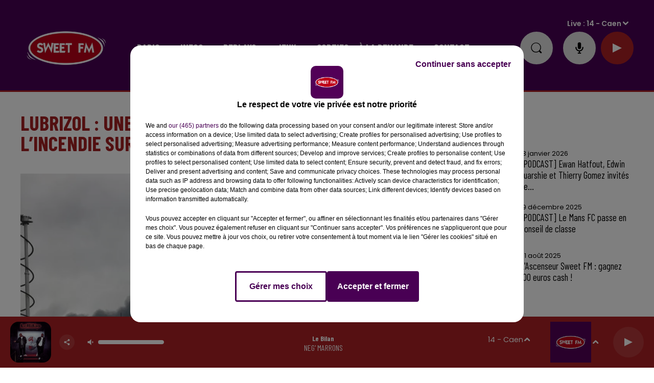

--- FILE ---
content_type: text/html; charset=utf-8
request_url: https://www.sweetfm.fr/lubrizol-une-etude-s-interesse-aux-effets-de-l-incendie-sur-le-long-terme
body_size: 24400
content:
<!DOCTYPE html><html lang="fr"><head><meta charSet="utf-8"/><meta name="viewport" content="width=device-width,initial-scale=1.0"/><link rel="shortcut icon" type="image/x-icon" href="/favicon.ico"/><link rel="icon" type="image/x-icon" href="/favicon.ico"/><meta name="robots" content="max-snippet:-1, max-image-preview:large, max-video-preview:-1"/><script type="text/javascript" src="https://common.lesindesradios.fr/tc_LesIndesRadios_web_header.js" charSet="utf-8"></script><script type="text/javascript"> 

                    // Environment
                     var tc_vars = new Array();
                     var tc_array_events = new Array();
                     tc_vars["radio_id"] = '';
                    
                     window.tc_vars =
                      {
                        env_template: 'homepage',
                        env_work: 'PROD',
                        env_country: 'FR',
                        env_language: 'FR',
                        env_device: 'd',
                        env_currency: 'EUR',
                        // Website tree structure
                        page_name : "App load",
                        site_Id : 5608,
                        id_container : 'a5cc0b7b-4f9d-4e99-8884-ef2753293aba',
                        user_logged: 'no',
                        user_id: '',
                        user_type: '',
                        user_email: '',
                        radio_id:'',
                        id_reservation: '',
                        type_reservation: '',
                        ville_reservation: '',
                        date_reservation: '',
                        etablissement: '',
                        nom_espace: '',
                        quantite_siege: '',
                        creneau_reservation: '',
                        service_supplementaire: '',
                        unitprice_tf: '',
                        unitprice_ati: '',
                        totalprice_tf: '',
                        totalprice_ati: ''
                      };
                  
                      </script><meta name="description" content="Trois ans après l’incendie de l’usine Lubrizol, des chercheurs de l’université de Rouen s’intéressent aux conséquences sur le long terme. La seconde phase du projet Cop Herl, lancé l’été dernier, consiste à évaluer l’impact des produits issus de l’incendie sur l’environnement et la population."/><meta name="keywords" content="Rouen,Lubrizol,Incendie, Pollution,Etude,Impact, Environnement,Industriel,Fumée,Produits,Usine,Population,Sol, Eeau,Normandie,Université de Rouen,Scientifiques"/><title>Lubrizol : une étude s’intéresse aux effets de l’incendie sur le long terme</title><link href="https://www.sweetfm.fr/lubrizol-une-etude-s-interesse-aux-effets-de-l-incendie-sur-le-long-terme" rel="canonical"/><meta property="twitter:title" content="Lubrizol : une étude s’intéresse aux effets de l’incendie sur le long terme"/><meta property="og:title" content="Lubrizol : une étude s’intéresse aux effets de l’incendie sur le long terme"/><meta property="og:url" content="https://www.sweetfm.fr/lubrizol-une-etude-s-interesse-aux-effets-de-l-incendie-sur-le-long-terme"/><meta property="og:description" content="Trois ans après l’incendie de l’usine Lubrizol, des chercheurs de l’université de Rouen s’intéressent aux conséquences sur le long terme. La seconde phase du projet Cop Herl, lancé l’été dernier, consiste à évaluer l’impact des produits issus de l’incendie sur l’environnement et la population."/><meta property="twitter:description" content="Trois ans après l’incendie de l’usine Lubrizol, des chercheurs de l’université de Rouen s’intéressent aux conséquences sur le long terme. La seconde phase du projet Cop Herl, lancé l’été dernier, consiste à évaluer l’impact des produits issus de l’incendie sur l’environnement et la population."/><meta property="twitter:card" content="summary"/><meta property="og:type" content="article"/><meta property="twitter:image:alt" content=""/><meta property="og:image:alt" content=""/><meta property="twitter:image" content="https://medias.lesindesradios.fr/t:app(web)/t:r(unknown)/filters:format(jpeg)/medias/l0xJtCR5nG/image/Lubrizol_Rognage__Cl_ment_Chapusot1664969172831.jpg"/><meta property="og:image" content="https://medias.lesindesradios.fr/t:app(web)/t:r(unknown)/filters:format(jpeg)/medias/l0xJtCR5nG/image/Lubrizol_Rognage__Cl_ment_Chapusot1664969172831.jpg"/><meta name="next-head-count" content="16"/><link rel="stylesheet" type="text/css" href="/css/Statics2.css"/><link rel="stylesheet" type="text/css" href="/css/swiper-bundle.min.css"/><link href="/dynamics/8c45j81i0/styles.css" rel="stylesheet" media="all"/><script>var apidata = {"radio":{"alias":"sweetfm","atId":628597,"background":null,"favicon":"https://bocir-medias-prod.s3.fr-par.scw.cloud/radios/sweetfm/images/favicon.vnd.microsoft.icon","fixedPlayer":false,"id":"IT3XaV3pGT","logoPosition":"left","maintenance":false,"metaDescription":"Sweet FM - Musique, information, actualité, trafic, société, sport, loisirs, agenda, carburant, emploi et cadeaux","name":"SWEET FM","neoWinnerData":null,"pages":{"archive":"qjDhtUI9KE","lateralMenu":null,"playerExterne":null,"siteMap":"R9KgZcjZdY"},"playerPosition":["header"],"primaryHost":"www.sweetfm.fr","radioFooterLogo":"https://bocir-medias-prod.s3.fr-par.scw.cloud/radios/sweetfm/images/footerLogo_YV5uf1RyXX.png","radioLogo":"https://bocir-medias-prod.s3.fr-par.scw.cloud/radios/sweetfm/images/logo_GYAPPbBOZO.png","robotsUrl":"https://www.sweetfm.fr/sitemap.xml\n","structure":{"header":{"logo":"left","menuHasRadios":null,"menuSide":"left","minimized":{"active":true,"onScroll":true},"sticky":true},"player":{"bottom":{"active":true,"hasBroadcast":false,"hideOnScroll":null,"sticky":true},"externalParameters":null,"hasDetails":null,"top":{"active":true,"simpleButtons":true}},"radioGroup":null,"rossel":null},"theme":{"blockTitleFont":null,"darkColors":{"background":"#e0e0e0","muted":"#000000","text":"#000000"},"darkMode":false,"fontSizes":{"desktop":{"blockTitle":"3.6rem","chapo":"1.6rem","title":"4rem"},"mobile":{"blockTitle":"2.8rem","chapo":"1.6rem","title":"3.6rem"}},"footer":{"footerRadiosColor":null,"mainMenu":{"font":"barlowcondensed","fontSizes":{"desktop":"2rem","mobile":"2rem"},"italic":false,"menuColor":{"activeColor":"#AD2124","arrowColor":"#000000","hoverColor":"#AD2124","mainColor":"#ffffff"}},"secondMenu":{"font":"barlowcondensed","fontSizes":{"desktop":"1.5rem","mobile":"1.5rem"},"italic":false,"menuColor":{"activeColor":null,"arrowColor":null,"hoverColor":"#AD2124","mainColor":"#ffffff"}}},"footerColors":{"background":"#000000","muted":"#ffffff","text":"#ffffff"},"header":{"color":"#490154","menu":{"font":"barlowcondensed","fontSizes":{"desktop":"2rem","mobile":"2rem"},"italic":false,"menuColor":{"activeColor":"#ffffff","arrowColor":"#ffffff","hoverColor":"#ffe7ff","mainColor":"#ffffff"}},"splitLine":{"active":true,"color":"#AD2124","fullWidth":true}},"homepageFontSizes":null,"italicTitles":false,"lightColors":{"background":"#ffffff","muted":"#000000","text":"#000000"},"mainColor":"#a52123","mainFont":"poppins","player":{"artistParameters":{"color":"#ffffff","font":"barlowcondensed","fontSize":"1.6rem"},"bar":{"color":"#7a2022","opacity":100},"mainColor":"#AD2124","titleParameters":{"color":"#ffffff","font":"barlowcondensed","fontSize":"1.4rem"}},"readMore":null,"readMoreFont":null,"rossel":{"button":null,"footer":null,"header":null,"heading":null,"separator":null,"thumbnail":{"borderBottom":false,"borderBottomColor":null,"fullWidth":false,"leadAnimation":false,"titleUnderline":false,"titleUnderlineColors":{"firstColor":"#c10000","secondColor":"#592121","thirdColor":"#b2b2b2"},"zoom":false}},"separators":null,"thumbnailBadgeFont":null,"thumbnailChipColor":null,"thumbnailResumeFont":null,"titlesFont":"barlowcondensed","titlesFontHomepage":null,"useMainColorForTitles":true},"timeZone":"Europe/Paris","titreSite":"Sweet FM","ts":"8c45j81i0","urls":{"appstore":"https://apps.apple.com/fr/app/sweet-fm-france/id1193583548","facebook":"https://www.facebook.com/sweetfmfrance/","instagram":"https://www.instagram.com/sweetfmradio/","playstore":"https://play.google.com/store/apps/details?id=fr.lesindesradios.sweetfm&hl=en","twitter":"https://twitter.com/SweetFmRadio","youtube":"https://www.youtube.com/channel/UCOI30VCRaULZ38ntXa6fSMA/videos"}},"menuMain":{"id":"tzpHjAEIPg","items":[{"id":"QSNwsuARw2","label":"Le Sweet Café","parentId":"7gCSYav79a","target":"/replay-du-sweet-cafe-28"},{"id":"5xow0GG0P4","label":"Les jeux en cours","parentId":"4m9jFdrpxi","target":"/les-jeux-et-cadeaux/1"},{"id":"FIquMW0yUs","label":"Coordonnées et accueil","parentId":"pMa1X9w9mb","target":"/coordonnees-et-accueil-sweet-fm"},{"id":"gAAmEwLLbu","label":"Actu radio","parentId":"yO0nqs94kZ","target":"/news/actualite-radio-203/1"},{"id":"X3G0TSeYuv","label":"Jeu Sweet et Match","parentId":"7gCSYav79a","target":"/replay-je-sweet-et-match"},{"id":"PNtu4X9Wqq","label":"C'était quoi ce titre ?","parentId":"yO0nqs94kZ","target":"/ckoi"},{"id":"Xyf8plucOZ","label":"Rouge et Bleu, le podcast 100% SM Caen","parentId":"7gCSYav79a","target":"/rouge-et-bleu-le-podcast-100-sm-caen"},{"id":"yO0nqs94kZ","label":"Radio","parentId":null,"target":"/news/actualite-radio-203/1"},{"id":"zPlCTZ8o28","label":"Galerie photos","parentId":"w3bLoR6BLM","target":"/photos/1"},{"id":"bFAPi4oEcL","label":"Sang et Or","parentId":"7gCSYav79a","target":"/sang-et-or/1"},{"id":"NO2a8OYaIp","label":"Galerie vidéos","parentId":"w3bLoR6BLM","target":"/videos/galerie-videos"},{"id":"VXLlTshMgv","label":"Infos","parentId":null,"target":"/infos/1"},{"id":"wB5HVYnQym","label":"La rédaction","parentId":"pMa1X9w9mb","target":"/contacter-la-redaction"},{"id":"DUEmGSu39r","label":"Info Pays-de-la-Loire","parentId":"VXLlTshMgv","target":"/infos-pays-de-la-loire/1"},{"id":"J98rO3O8Lu","label":"La régie publicitaire","parentId":"pMa1X9w9mb","target":"/la-regie-publicitaire"},{"id":"rNrNozNVW0","label":"Écouter Sweet FM","parentId":"yO0nqs94kZ","target":"/page/ecouter-sweet-fm-46"},{"id":"UFy6P3jn7Q","label":"CBC Le podcast","parentId":"7gCSYav79a","target":"/cbc-le-podcast/1"},{"id":"1yrPd0gRpi","label":"Les zooms de la rédac","parentId":"7gCSYav79a","target":"/les-zooms-de-la-redac"},{"id":"4yVexM5dAr","label":"Application","parentId":"yO0nqs94kZ","target":"/telechargez-l-application-sweet-fm"},{"id":"JyJle4i1Mn","label":"Le service promo","parentId":"pMa1X9w9mb","target":"/le-service-promo"},{"id":"hAiM2KramJ","label":"Replay des dernières 24H de Sweet","parentId":"7gCSYav79a","target":"/replay-des-dernieres-24-heures-de-sweet-fm-27"},{"id":"neozxW9yDZ","label":"La programmation","parentId":"pMa1X9w9mb","target":"/la-programmation"},{"id":"vzh4px0YmP","label":"Info Normandie","parentId":"VXLlTshMgv","target":"/infos-normandie/1"},{"id":"7gCSYav79a","label":"Replays","parentId":null,"target":"/podcasts-et-replays"},{"id":"c4X5Qp9QN0","label":"Les flashs info","parentId":"7gCSYav79a","target":"/replay-sweet-fm-info"},{"id":"DKJZ9hrHGd","label":"Problème de réception ?","parentId":"pMa1X9w9mb","target":"/signaler-un-probleme-de-reception"},{"id":"pmeJAOTBZH","label":"Règlement des jeux","parentId":"4m9jFdrpxi","target":"/page/reglements-des-jeux-concours-2"},{"id":"4m9jFdrpxi","label":"Jeux","parentId":null,"target":"/les-jeux-et-cadeaux/1"},{"id":"ZOtC6g6iG8","label":"Aide","parentId":"4m9jFdrpxi","target":"/page/aide-foire-aux-questions-47"},{"id":"jVlwvW4XzV","label":"Sorties","parentId":null,"target":"https://agenda.sweetfm.fr/"},{"id":"klqqPDbewF","label":"Anniversaire ","parentId":"pMa1X9w9mb","target":"/souhaite-un-bon-anniversaire-a-tes-proches"},{"id":"eHsxSszkyD","label":"Nous recrutons","parentId":"pMa1X9w9mb","target":"/nous-recrutons"},{"id":"OHgifbRw7w","label":"En route pour Les 24 Heures","parentId":"7gCSYav79a","target":"/en-route-pour-les-24-heures/1"},{"id":"w3bLoR6BLM","label":"à la demande","parentId":null,"target":"/page/medias-25"},{"id":"KX18RlTT7O","label":"Toutes les émissions","parentId":"yO0nqs94kZ","target":"/emissions"},{"id":"lbS5v0vxCP","label":"La Dernière Heure","parentId":"7gCSYav79a","target":"/replay-de-la-derniere-heure-32"},{"id":"pMa1X9w9mb","label":"Contact","parentId":null,"target":"/coordonnees-et-accueil-sweet-fm"},{"id":"7p0tAsREnV","label":"Eugène Maës : une histoire méconnue","parentId":"7gCSYav79a","target":"/eugene-maes-une-histoire-meconnue/1"},{"id":"lWIWO8JVyT","label":"Info Centre-Val-de-Loire","parentId":"VXLlTshMgv","target":"/infos-centre-val-de-loire/1"},{"id":"qjKxKUekGa","label":"24 Heures du Mans","parentId":"VXLlTshMgv","target":"/news/24-heures-du-mans-216/1"},{"id":"XMUUZiSkuA","label":"Destination emploi","parentId":"yO0nqs94kZ","target":"/page/destination-emploi-69"},{"id":"hN4iObnsKx","label":"Horoscope","parentId":"yO0nqs94kZ","target":"/horoscope"},{"id":"cEXADJBLKO","label":"Équipe","parentId":"yO0nqs94kZ","target":"/equipe"},{"id":"19Lx0t3ORl","label":"Fréquences","parentId":"yO0nqs94kZ","target":"/page/frequences-7"},{"id":"scPSWmJ9HG","label":"Enceintes connectées","parentId":"yO0nqs94kZ","target":"/sweet-fm-sur-vos-enceintes-connectees"},{"id":"2ybeuxJ0V5","label":"On se détend","parentId":"VXLlTshMgv","target":"/on-se-detend/1"}],"menuType":"MAIN"},"menuFooter":{"id":"FTmahPQQBW","items":[{"id":"rsTEVMvOQn","label":"Mentions légales","parentId":null,"target":"/page/mentions-legales-10"},{"id":"VPnkNd3fGJ","label":"Politique de confidentialité","parentId":null,"target":"/page/politique-de-confidentialite-102"},{"id":"QB8VBBV659","label":"Conditions générales d'utilisation","parentId":null,"target":"/conditions-generales-d-utilisation"},{"id":"oRLqLIi9Lk","label":"Cookies","parentId":null,"target":"javascript:tC.privacy.showPrivacyCenter()"},{"id":"KxCdOmEmM3","label":"Plan du site","parentId":null,"target":"/plan-du-site"}],"menuType":"FOOTER"},"mode":"light","ENDPOINT":"/graphql","zones":[{"group":"Normandie","id":"B1NDo2Is2R","label":"14 - Caen","stream":{"altCover":null,"bd":"https://streams.lesindesradios.fr/play/radios/sweetfm/TAUNjh373H/any/60/rizhv.CpWxQ%2FQIyzrvYUvoSG%2FEUMWzy9kK2o0zJ6kOuCQPNTI%3D?format=sd","displayOnWebsite":true,"geofootprint":"49.34354136418102 -0.7002365613479924, 49.028477643272 -0.7427696674887159, 48.98081237080385 -0.017934650340095004, 49.328528810097765 0.013965179265511551, 49.34354136418102 -0.7002365613479924","hasStartOver":false,"hd":"https://streams.lesindesradios.fr/play/radios/sweetfm/TAUNjh373H/any/60/rizhv.CpWxQ%2FQIyzrvYUvoSG%2FEUMWzy9kK2o0zJ6kOuCQPNTI%3D?format=hd","hls":"https://streams.lesindesradios.fr/play/radios/sweetfm/TAUNjh373H/any/60/rizhv.CpWxQ%2FQIyzrvYUvoSG%2FEUMWzy9kK2o0zJ6kOuCQPNTI%3D?format=hls","id":"TAUNjh373H","idMds":"2174546520932614790","imageUrl":"https://bocir-medias-prod.s3.fr-par.scw.cloud/radios/sweetfm/radiostream/TAUNjh373H/vignette_bwv6IYIY8C.png","label":"Sweet FM Caen","parentId":"gdudRwZshG","streamFormat":"Hd","type":"RADIO"}},{"group":"Normandie","id":"86gsHoMdbv","label":"14 - Falaise","stream":{"altCover":null,"bd":"https://streams.lesindesradios.fr/play/radios/sweetfm/ZqOpIRcyQx/any/60/rizhv.OqNn4RGNVfKjn84aZlxQNa79ouqwk3x7N0Eg01V05IM%3D?format=sd","displayOnWebsite":true,"geofootprint":null,"hasStartOver":false,"hd":"https://streams.lesindesradios.fr/play/radios/sweetfm/ZqOpIRcyQx/any/60/rizhv.OqNn4RGNVfKjn84aZlxQNa79ouqwk3x7N0Eg01V05IM%3D?format=hd","hls":"https://streams.lesindesradios.fr/play/radios/sweetfm/ZqOpIRcyQx/any/60/rizhv.OqNn4RGNVfKjn84aZlxQNa79ouqwk3x7N0Eg01V05IM%3D?format=hls","id":"ZqOpIRcyQx","idMds":"2174546520932614790","imageUrl":"https://bocir-medias-prod.s3.fr-par.scw.cloud/radios/sweetfm/radiostream/ZqOpIRcyQx/vignette_mYiRCSpg1G.png","label":"Sweet FM Falaise","parentId":"gdudRwZshG","streamFormat":"Hd","type":"RADIO"}},{"group":"Normandie","id":"ChoGb7Whwp","label":"14 - Lisieux","stream":{"altCover":null,"bd":"https://streams.lesindesradios.fr/play/radios/sweetfm/yBtZSRR3vi/any/60/rizhv.sPh1ZADXm11Y%2FjfsZm9HbQbygCgkHL42CUT7v02W5iE%3D?format=sd","displayOnWebsite":true,"geofootprint":null,"hasStartOver":false,"hd":"https://streams.lesindesradios.fr/play/radios/sweetfm/yBtZSRR3vi/any/60/rizhv.sPh1ZADXm11Y%2FjfsZm9HbQbygCgkHL42CUT7v02W5iE%3D?format=hd","hls":"https://streams.lesindesradios.fr/play/radios/sweetfm/yBtZSRR3vi/any/60/rizhv.sPh1ZADXm11Y%2FjfsZm9HbQbygCgkHL42CUT7v02W5iE%3D?format=hls","id":"yBtZSRR3vi","idMds":"2174546520932614790","imageUrl":"https://bocir-medias-prod.s3.fr-par.scw.cloud/radios/sweetfm/radiostream/yBtZSRR3vi/vignette_rLfPyxOJVa.png","label":"Sweet FM Lisieux","parentId":"gdudRwZshG","streamFormat":"Hd","type":"RADIO"}},{"group":"Centre-Val de Loir","id":"Xy5q7i1VXI","label":"18 - Bourges","stream":{"altCover":null,"bd":"https://streams.lesindesradios.fr/play/radios/sweetfm/1NT7KKYXlt/any/60/rizhv.66QtnF2BUicF%2B%2BK8P51%2F2G3XgjClaKB42kTJBebAHEw%3D?format=sd","displayOnWebsite":false,"geofootprint":"47.23841778761414 2.2158119172573834, 46.92555902183565 2.1942754007482392, 46.90839656600241 2.6967941192957596, 47.245728383250224 2.6321845697682136, 47.23841778761414 2.2158119172573834","hasStartOver":false,"hd":"https://streams.lesindesradios.fr/play/radios/sweetfm/1NT7KKYXlt/any/60/rizhv.66QtnF2BUicF%2B%2BK8P51%2F2G3XgjClaKB42kTJBebAHEw%3D?format=hd","hls":"https://streams.lesindesradios.fr/play/radios/sweetfm/1NT7KKYXlt/any/60/rizhv.66QtnF2BUicF%2B%2BK8P51%2F2G3XgjClaKB42kTJBebAHEw%3D?format=hls","id":"1NT7KKYXlt","idMds":"2174546520932614790","imageUrl":"https://bocir-medias-prod.s3.fr-par.scw.cloud/radios/sweetfm/radiostream/1NT7KKYXlt/vignette_bfFCb50Tzx.jpeg","label":"Sweet FM Bourges","parentId":"gdudRwZshG","streamFormat":"Hd","type":"RADIO"}},{"group":"Centre-Val de Loire","id":"k3ZCjhdQLi","label":"18 - Vierzon","stream":{"altCover":null,"bd":"https://streams.lesindesradios.fr/play/radios/sweetfm/eZxQifSOvA/any/60/rizhv.oko7PCzuMOkXOoOuOgs0ljfmrdLBO8Bop16rXaz%2FpXE%3D?format=sd","displayOnWebsite":true,"geofootprint":null,"hasStartOver":false,"hd":"https://streams.lesindesradios.fr/play/radios/sweetfm/eZxQifSOvA/any/60/rizhv.oko7PCzuMOkXOoOuOgs0ljfmrdLBO8Bop16rXaz%2FpXE%3D?format=hd","hls":"https://streams.lesindesradios.fr/play/radios/sweetfm/eZxQifSOvA/any/60/rizhv.oko7PCzuMOkXOoOuOgs0ljfmrdLBO8Bop16rXaz%2FpXE%3D?format=hls","id":"eZxQifSOvA","idMds":"2174546520932614790","imageUrl":"https://bocir-medias-prod.s3.fr-par.scw.cloud/radios/sweetfm/radiostream/eZxQifSOvA/vignette_S9gmOcZWmb.png","label":"Sweet FM Vierzon","parentId":"gdudRwZshG","streamFormat":"Hd","type":"RADIO"}},{"group":"Normandie","id":"zdURz2UlCz","label":"27 - Evreux","stream":{"altCover":null,"bd":"https://streams.lesindesradios.fr/play/radios/sweetfm/UriZPzdQzk/any/60/rizhv.tw4vaXnIUxru8y2P3hwSGfntEFQsVHGlovVA4U0HD7s%3D?format=sd","displayOnWebsite":true,"geofootprint":null,"hasStartOver":false,"hd":"https://streams.lesindesradios.fr/play/radios/sweetfm/UriZPzdQzk/any/60/rizhv.tw4vaXnIUxru8y2P3hwSGfntEFQsVHGlovVA4U0HD7s%3D?format=hd","hls":"https://streams.lesindesradios.fr/play/radios/sweetfm/UriZPzdQzk/any/60/rizhv.tw4vaXnIUxru8y2P3hwSGfntEFQsVHGlovVA4U0HD7s%3D?format=hls","id":"UriZPzdQzk","idMds":"2174546520932614790","imageUrl":"https://bocir-medias-prod.s3.fr-par.scw.cloud/radios/sweetfm/radiostream/UriZPzdQzk/vignette_IpM8comvGe.png","label":"Sweet FM Evreux","parentId":"gdudRwZshG","streamFormat":"Hd","type":"RADIO"}},{"group":"Normandie","id":"hO1bv53N3L","label":"27 - Louviers","stream":{"altCover":null,"bd":"https://streams.lesindesradios.fr/play/radios/sweetfm/TgblTd50fw/any/60/rizhv.iOBAgzgWmAHNNN2Y5NB7fiaQ4v8R2PceUt7ixazOtbE%3D?format=sd","displayOnWebsite":true,"geofootprint":null,"hasStartOver":false,"hd":"https://streams.lesindesradios.fr/play/radios/sweetfm/TgblTd50fw/any/60/rizhv.iOBAgzgWmAHNNN2Y5NB7fiaQ4v8R2PceUt7ixazOtbE%3D?format=hd","hls":"https://streams.lesindesradios.fr/play/radios/sweetfm/TgblTd50fw/any/60/rizhv.iOBAgzgWmAHNNN2Y5NB7fiaQ4v8R2PceUt7ixazOtbE%3D?format=hls","id":"TgblTd50fw","idMds":"2174546520932614790","imageUrl":"https://bocir-medias-prod.s3.fr-par.scw.cloud/radios/sweetfm/radiostream/TgblTd50fw/vignette_zsJidNl9qC.png","label":"Sweet FM Louviers","parentId":"gdudRwZshG","streamFormat":"Hd","type":"RADIO"}},{"group":"Normandie","id":"Smn8AhkDdB","label":"27 - Pont-Audemer","stream":{"altCover":null,"bd":"https://streams.lesindesradios.fr/play/radios/sweetfm/A4tCEEVFaB/any/60/rizhv.bKwxlDuLD8%2FclUlALIn9WrQ6oqIKSB7lbgJLhiHYD60%3D?format=sd","displayOnWebsite":true,"geofootprint":null,"hasStartOver":false,"hd":"https://streams.lesindesradios.fr/play/radios/sweetfm/A4tCEEVFaB/any/60/rizhv.bKwxlDuLD8%2FclUlALIn9WrQ6oqIKSB7lbgJLhiHYD60%3D?format=hd","hls":"https://streams.lesindesradios.fr/play/radios/sweetfm/A4tCEEVFaB/any/60/rizhv.bKwxlDuLD8%2FclUlALIn9WrQ6oqIKSB7lbgJLhiHYD60%3D?format=hls","id":"A4tCEEVFaB","idMds":"2174546520932614790","imageUrl":"https://bocir-medias-prod.s3.fr-par.scw.cloud/radios/sweetfm/radiostream/A4tCEEVFaB/vignette_bSMO8YerJf.png","label":"Sweet FM Pont-Audemer","parentId":"gdudRwZshG","streamFormat":"Hd","type":"RADIO"}},{"group":"Normandie","id":"z0mTqJVgRp","label":"27 - Vernon","stream":{"altCover":null,"bd":"https://streams.lesindesradios.fr/play/radios/sweetfm/mBRWRfC2I4/any/60/rizhv.s2VsVPbrJHmxRI8bjTAheaejeK4ET8Nmcbt0b8dIDZo%3D?format=sd","displayOnWebsite":true,"geofootprint":null,"hasStartOver":false,"hd":"https://streams.lesindesradios.fr/play/radios/sweetfm/mBRWRfC2I4/any/60/rizhv.s2VsVPbrJHmxRI8bjTAheaejeK4ET8Nmcbt0b8dIDZo%3D?format=hd","hls":"https://streams.lesindesradios.fr/play/radios/sweetfm/mBRWRfC2I4/any/60/rizhv.s2VsVPbrJHmxRI8bjTAheaejeK4ET8Nmcbt0b8dIDZo%3D?format=hls","id":"mBRWRfC2I4","idMds":"2174546520932614790","imageUrl":"https://bocir-medias-prod.s3.fr-par.scw.cloud/radios/sweetfm/radiostream/mBRWRfC2I4/vignette_RQpxrzTASw.png","label":"Sweet FM Vernon","parentId":"gdudRwZshG","streamFormat":"Hd","type":"RADIO"}},{"group":"Normandie","id":"q9upWUSV7I","label":"27 - Verneuil-sur-Avre","stream":{"altCover":null,"bd":"https://streams.lesindesradios.fr/play/radios/sweetfm/6fC10AUa0i/any/60/rizhv.3RJWI%2B0eMHSkKD3R9Bs7P%2BmgTbWnc78z0R2A4yZE9dE%3D?format=sd","displayOnWebsite":true,"geofootprint":null,"hasStartOver":false,"hd":"https://streams.lesindesradios.fr/play/radios/sweetfm/6fC10AUa0i/any/60/rizhv.3RJWI%2B0eMHSkKD3R9Bs7P%2BmgTbWnc78z0R2A4yZE9dE%3D?format=hd","hls":"https://streams.lesindesradios.fr/play/radios/sweetfm/6fC10AUa0i/any/60/rizhv.3RJWI%2B0eMHSkKD3R9Bs7P%2BmgTbWnc78z0R2A4yZE9dE%3D?format=hls","id":"6fC10AUa0i","idMds":"2174546520932614790","imageUrl":"https://bocir-medias-prod.s3.fr-par.scw.cloud/radios/sweetfm/radiostream/6fC10AUa0i/vignette_5YmcWBelPp.png","label":"Sweet FM Verneuil-sur-Avre","parentId":"gdudRwZshG","streamFormat":"Hd","type":"RADIO"}},{"group":null,"id":"sLjMCEAELa","label":"28 - Chartres","stream":{"altCover":null,"bd":"https://streams.lesindesradios.fr/play/radios/sweetfm/I8cmO7dCeh/any/60/rizhv.KfaSJNbGpavx8qK%2BLOFfUzjC0Rr1j5yYcjmDuVb70F0%3D?format=sd","displayOnWebsite":true,"geofootprint":"48.548898005248645 1.3259327976667805, 48.56836054055057 1.4639884760233883, 48.55736119528791 1.607157327651123, 48.47259483078432 1.6768243134889786, 48.38782846628072 1.6697937002388414, 48.321536203916594 1.5483558350187252, 48.29604529788395 1.4013521034349594, 48.34914734090762 1.3195413310771613, 48.41244581389475 1.2709661849883105, 48.50656082746286 1.281192531533236, 48.548898005248645 1.3259327976667805","hasStartOver":false,"hd":"https://streams.lesindesradios.fr/play/radios/sweetfm/I8cmO7dCeh/any/60/rizhv.KfaSJNbGpavx8qK%2BLOFfUzjC0Rr1j5yYcjmDuVb70F0%3D?format=hd","hls":"https://streams.lesindesradios.fr/play/radios/sweetfm/I8cmO7dCeh/any/60/rizhv.KfaSJNbGpavx8qK%2BLOFfUzjC0Rr1j5yYcjmDuVb70F0%3D?format=hls","id":"I8cmO7dCeh","idMds":"2174546520932614790","imageUrl":"https://bocir-medias-prod.s3.fr-par.scw.cloud/radios/sweetfm/radiostream/I8cmO7dCeh/vignette_uzqL2NkGc7.png","label":"Sweet FM Chartres","parentId":"gdudRwZshG","streamFormat":"Hd","type":"RADIO"}},{"group":"Centre-Val de Loire","id":"gRtlxgq0pP","label":"28 - Nogent-le-Rotrou","stream":{"altCover":null,"bd":"https://streams.lesindesradios.fr/play/radios/sweetfm/kv9IY7nwC8/any/60/rizhv.LExsQvpUBjbtS0J%2FxsPjY1uGz7Zd0NsB1zqHjF%2B40lc%3D?format=sd","displayOnWebsite":true,"geofootprint":null,"hasStartOver":false,"hd":"https://streams.lesindesradios.fr/play/radios/sweetfm/kv9IY7nwC8/any/60/rizhv.LExsQvpUBjbtS0J%2FxsPjY1uGz7Zd0NsB1zqHjF%2B40lc%3D?format=hd","hls":"https://streams.lesindesradios.fr/play/radios/sweetfm/kv9IY7nwC8/any/60/rizhv.LExsQvpUBjbtS0J%2FxsPjY1uGz7Zd0NsB1zqHjF%2B40lc%3D?format=hls","id":"kv9IY7nwC8","idMds":"2174546520932614790","imageUrl":"https://bocir-medias-prod.s3.fr-par.scw.cloud/radios/sweetfm/radiostream/kv9IY7nwC8/vignette_WwWoYhGD1E.png","label":"Sweet FM Nogent-le-Rotrou","parentId":"gdudRwZshG","streamFormat":"Hd","type":"RADIO"}},{"group":"Centre-Val de Loire","id":"8r0N7qGkG6","label":"28 - La Loupe","stream":{"altCover":null,"bd":"https://streams.lesindesradios.fr/play/radios/sweetfm/LviezQei7b/any/60/rizhv.m3LL%2FiVssgjh8scjyVGaZux%2FQj5s2uWyUJd%2BwJOqh%2BQ%3D?format=sd","displayOnWebsite":true,"geofootprint":null,"hasStartOver":false,"hd":"https://streams.lesindesradios.fr/play/radios/sweetfm/LviezQei7b/any/60/rizhv.m3LL%2FiVssgjh8scjyVGaZux%2FQj5s2uWyUJd%2BwJOqh%2BQ%3D?format=hd","hls":"https://streams.lesindesradios.fr/play/radios/sweetfm/LviezQei7b/any/60/rizhv.m3LL%2FiVssgjh8scjyVGaZux%2FQj5s2uWyUJd%2BwJOqh%2BQ%3D?format=hls","id":"LviezQei7b","idMds":"2174546520932614790","imageUrl":"https://bocir-medias-prod.s3.fr-par.scw.cloud/radios/sweetfm/radiostream/LviezQei7b/vignette_YYifDOdqKW.png","label":"Sweet FM La Loupe","parentId":"gdudRwZshG","streamFormat":"Hd","type":"RADIO"}},{"group":"Centre-Val de Loir","id":"kZQnlPNBLD","label":"36 - Issoudun","stream":{"altCover":null,"bd":"https://streams.lesindesradios.fr/play/radios/sweetfm/6CH1VCehI4/any/60/rizhv.gJNsHhfNxh01JgeI8jAbowyjAdjkx%2B6y1zvkN60C37U%3D?format=sd","displayOnWebsite":false,"geofootprint":"47.04818517037177 1.8500209066090179, 47.04649242417315 2.1481297579639715, 46.825977922545064 2.155582479248494, 46.85656486595053 1.7754936937702723, 47.04818517037177 1.8500209066090179","hasStartOver":false,"hd":"https://streams.lesindesradios.fr/play/radios/sweetfm/6CH1VCehI4/any/60/rizhv.gJNsHhfNxh01JgeI8jAbowyjAdjkx%2B6y1zvkN60C37U%3D?format=hd","hls":"https://streams.lesindesradios.fr/play/radios/sweetfm/6CH1VCehI4/any/60/rizhv.gJNsHhfNxh01JgeI8jAbowyjAdjkx%2B6y1zvkN60C37U%3D?format=hls","id":"6CH1VCehI4","idMds":"2174546520932614790","imageUrl":"https://bocir-medias-prod.s3.fr-par.scw.cloud/radios/sweetfm/radiostream/6CH1VCehI4/vignette_fLUgCDBwO7.jpeg","label":"Sweet FM Issoudun","parentId":"gdudRwZshG","streamFormat":"Hd","type":"RADIO"}},{"group":"Centre-Val de Loire","id":"tbG6zdapmY","label":"37 - Tours","stream":{"altCover":null,"bd":"https://streams.lesindesradios.fr/play/radios/sweetfm/xxqt2c6r3o/any/60/rizhv.MRQiAL8X9wmtAQTdBDzzhrku8mLd%2FBzBWwRUxfpFhzI%3D?format=sd","displayOnWebsite":true,"geofootprint":null,"hasStartOver":false,"hd":"https://streams.lesindesradios.fr/play/radios/sweetfm/xxqt2c6r3o/any/60/rizhv.MRQiAL8X9wmtAQTdBDzzhrku8mLd%2FBzBWwRUxfpFhzI%3D?format=hd","hls":"https://streams.lesindesradios.fr/play/radios/sweetfm/xxqt2c6r3o/any/60/rizhv.MRQiAL8X9wmtAQTdBDzzhrku8mLd%2FBzBWwRUxfpFhzI%3D?format=hls","id":"xxqt2c6r3o","idMds":"2174546520932614790","imageUrl":"https://bocir-medias-prod.s3.fr-par.scw.cloud/radios/sweetfm/radiostream/xxqt2c6r3o/vignette_CtjSwoT1CO.png","label":"Sweet FM Tours","parentId":"gdudRwZshG","streamFormat":"Hd","type":"RADIO"}},{"group":"Centre-Val de Loire","id":"XwSlyXE1L8","label":"41 - Blois","stream":{"altCover":null,"bd":"https://streams.lesindesradios.fr/play/radios/sweetfm/ZPIIlyVmec/any/60/rizhv.47xdv98hUc2a6aOK4n4c6H8q5MkBwby%2BCc0qoV%2BB1fY%3D?format=sd","displayOnWebsite":true,"geofootprint":"48.05155097546664 0.8446157304687452, 47.69413758145225 0.6139028398437452, 47.144051936815366 1.2950551835937452, 47.16272973685709 1.9762075273437452, 47.64975009875792 2.206920417968745, 48.05155097546664 0.8446157304687452","hasStartOver":false,"hd":"https://streams.lesindesradios.fr/play/radios/sweetfm/ZPIIlyVmec/any/60/rizhv.47xdv98hUc2a6aOK4n4c6H8q5MkBwby%2BCc0qoV%2BB1fY%3D?format=hd","hls":"https://streams.lesindesradios.fr/play/radios/sweetfm/ZPIIlyVmec/any/60/rizhv.47xdv98hUc2a6aOK4n4c6H8q5MkBwby%2BCc0qoV%2BB1fY%3D?format=hls","id":"ZPIIlyVmec","idMds":"2174546520932614790","imageUrl":"https://bocir-medias-prod.s3.fr-par.scw.cloud/radios/sweetfm/radiostream/ZPIIlyVmec/vignette_DhITdRYNnw.png","label":"Sweet FM Blois","parentId":"gdudRwZshG","streamFormat":"Hd","type":"RADIO"}},{"group":"Centre-Val de Loire","id":"DwHhIlHF1I","label":"41 - Lamotte-Beuvron","stream":{"altCover":null,"bd":"https://streams.lesindesradios.fr/play/radios/sweetfm/AMtXY1w8zj/any/60/rizhv.TUL0I9mjboHGkfVzik8gZkBhyEMpfp%2BKZ0hW8U6fMbc%3D?format=sd","displayOnWebsite":true,"geofootprint":null,"hasStartOver":false,"hd":"https://streams.lesindesradios.fr/play/radios/sweetfm/AMtXY1w8zj/any/60/rizhv.TUL0I9mjboHGkfVzik8gZkBhyEMpfp%2BKZ0hW8U6fMbc%3D?format=hd","hls":"https://streams.lesindesradios.fr/play/radios/sweetfm/AMtXY1w8zj/any/60/rizhv.TUL0I9mjboHGkfVzik8gZkBhyEMpfp%2BKZ0hW8U6fMbc%3D?format=hls","id":"AMtXY1w8zj","idMds":"2174546520932614790","imageUrl":"https://bocir-medias-prod.s3.fr-par.scw.cloud/radios/sweetfm/radiostream/AMtXY1w8zj/vignette_noDmn2vxTQ.png","label":"Sweet FM Lamotte-Beuvron","parentId":"gdudRwZshG","streamFormat":"Hd","type":"RADIO"}},{"group":"Centre-Val de Loire","id":"nb9Gu2atnv","label":"41 - Montoire-sur-le-Loir","stream":{"altCover":null,"bd":"https://streams.lesindesradios.fr/play/radios/sweetfm/96Wsyny9yW/any/60/rizhv.Gi37NJEh%2Fkb5OZddvkUGLpzR1aDMmoXxbKG28eoG%2FZM%3D?format=sd","displayOnWebsite":true,"geofootprint":null,"hasStartOver":false,"hd":"https://streams.lesindesradios.fr/play/radios/sweetfm/96Wsyny9yW/any/60/rizhv.Gi37NJEh%2Fkb5OZddvkUGLpzR1aDMmoXxbKG28eoG%2FZM%3D?format=hd","hls":"https://streams.lesindesradios.fr/play/radios/sweetfm/96Wsyny9yW/any/60/rizhv.Gi37NJEh%2Fkb5OZddvkUGLpzR1aDMmoXxbKG28eoG%2FZM%3D?format=hls","id":"96Wsyny9yW","idMds":"2174546520932614790","imageUrl":"https://bocir-medias-prod.s3.fr-par.scw.cloud/radios/sweetfm/radiostream/96Wsyny9yW/vignette_yZAcn4Ayam.png","label":"Sweet FM Montoire","parentId":"gdudRwZshG","streamFormat":"Hd","type":"RADIO"}},{"group":"Centre-Val de Loire","id":"kbH33syXaU","label":"41 - Vendôme","stream":{"altCover":null,"bd":"https://streams.lesindesradios.fr/play/radios/sweetfm/tL8lN3zPPF/any/60/rizhv.zDTHN7ejR9HhnHWBBedYiDbq%2FL4nE0%2BYMSeyvjUurOc%3D?format=sd","displayOnWebsite":true,"geofootprint":null,"hasStartOver":false,"hd":"https://streams.lesindesradios.fr/play/radios/sweetfm/tL8lN3zPPF/any/60/rizhv.zDTHN7ejR9HhnHWBBedYiDbq%2FL4nE0%2BYMSeyvjUurOc%3D?format=hd","hls":"https://streams.lesindesradios.fr/play/radios/sweetfm/tL8lN3zPPF/any/60/rizhv.zDTHN7ejR9HhnHWBBedYiDbq%2FL4nE0%2BYMSeyvjUurOc%3D?format=hls","id":"tL8lN3zPPF","idMds":"2174546520932614790","imageUrl":"https://bocir-medias-prod.s3.fr-par.scw.cloud/radios/sweetfm/radiostream/tL8lN3zPPF/vignette_G59yoG5aZ6.png","label":"Sweet FM Vendôme","parentId":"gdudRwZshG","streamFormat":"Hd","type":"RADIO"}},{"group":"Centre-Val de Loire","id":"xYF6xZmx8Y","label":"41 - Saint-Aignan","stream":{"altCover":null,"bd":"https://streams.lesindesradios.fr/play/radios/sweetfm/ZPIIlyVmec/any/60/rizhv.47xdv98hUc2a6aOK4n4c6H8q5MkBwby%2BCc0qoV%2BB1fY%3D?format=sd","displayOnWebsite":true,"geofootprint":"48.05155097546664 0.8446157304687452, 47.69413758145225 0.6139028398437452, 47.144051936815366 1.2950551835937452, 47.16272973685709 1.9762075273437452, 47.64975009875792 2.206920417968745, 48.05155097546664 0.8446157304687452","hasStartOver":false,"hd":"https://streams.lesindesradios.fr/play/radios/sweetfm/ZPIIlyVmec/any/60/rizhv.47xdv98hUc2a6aOK4n4c6H8q5MkBwby%2BCc0qoV%2BB1fY%3D?format=hd","hls":"https://streams.lesindesradios.fr/play/radios/sweetfm/ZPIIlyVmec/any/60/rizhv.47xdv98hUc2a6aOK4n4c6H8q5MkBwby%2BCc0qoV%2BB1fY%3D?format=hls","id":"ZPIIlyVmec","idMds":"2174546520932614790","imageUrl":"https://bocir-medias-prod.s3.fr-par.scw.cloud/radios/sweetfm/radiostream/ZPIIlyVmec/vignette_DhITdRYNnw.png","label":"Sweet FM Blois","parentId":"gdudRwZshG","streamFormat":"Hd","type":"RADIO"}},{"group":"Centre-Val de Loire","id":"fttWfyOsVT","label":"41 - Romorantin","stream":{"altCover":null,"bd":"https://streams.lesindesradios.fr/play/radios/sweetfm/y10YVcP0d8/any/60/rizhv.MnnEM5NncI2qYp4nGzPP34w3UDle5%2FHIZVKLCZjOfOE%3D?format=sd","displayOnWebsite":true,"geofootprint":null,"hasStartOver":false,"hd":"https://streams.lesindesradios.fr/play/radios/sweetfm/y10YVcP0d8/any/60/rizhv.MnnEM5NncI2qYp4nGzPP34w3UDle5%2FHIZVKLCZjOfOE%3D?format=hd","hls":"https://streams.lesindesradios.fr/play/radios/sweetfm/y10YVcP0d8/any/60/rizhv.MnnEM5NncI2qYp4nGzPP34w3UDle5%2FHIZVKLCZjOfOE%3D?format=hls","id":"y10YVcP0d8","idMds":"2174546520932614790","imageUrl":"https://bocir-medias-prod.s3.fr-par.scw.cloud/radios/sweetfm/radiostream/y10YVcP0d8/vignette_jRxZp3EXi3.png","label":"Sweet FM Romorantin","parentId":"gdudRwZshG","streamFormat":"Hd","type":"RADIO"}},{"group":"Centre-Val de Loire","id":"19vUa7m1en","label":"45 - Orléans","stream":{"altCover":null,"bd":"https://streams.lesindesradios.fr/play/radios/sweetfm/FIioK09pmS/any/60/rizhv.CZXBMGd%2BN1NOVuTU%2BnvHOncLkO9g7IzSugE%2FWpys9S4%3D?format=sd","displayOnWebsite":true,"geofootprint":null,"hasStartOver":false,"hd":"https://streams.lesindesradios.fr/play/radios/sweetfm/FIioK09pmS/any/60/rizhv.CZXBMGd%2BN1NOVuTU%2BnvHOncLkO9g7IzSugE%2FWpys9S4%3D?format=hd","hls":"https://streams.lesindesradios.fr/play/radios/sweetfm/FIioK09pmS/any/60/rizhv.CZXBMGd%2BN1NOVuTU%2BnvHOncLkO9g7IzSugE%2FWpys9S4%3D?format=hls","id":"FIioK09pmS","idMds":"2174546520932614790","imageUrl":"https://bocir-medias-prod.s3.fr-par.scw.cloud/radios/sweetfm/radiostream/FIioK09pmS/vignette_VJLaDKHobW.png","label":"Sweet FM Orléans","parentId":"gdudRwZshG","streamFormat":"Hd","type":"RADIO"}},{"group":"Centre-Val de Loir","id":"bDp3ZL1vyd","label":"45 - Cléry-Saint-André","stream":{"altCover":null,"bd":"https://streams.lesindesradios.fr/play/radios/sweetfm/kLELRlwobF/any/60/rizhv.s2DacrEiRDtJvcmmbjl10%2BunKQCHp1T5SfcxmDcBcjE%3D?format=sd","displayOnWebsite":false,"geofootprint":"47.92190580461934 1.8631582244927358, 47.90735283446236 1.6623114414022382, 47.81961769574204 1.588782766511315, 47.70617018318393 1.7679163838627687, 47.76259314680854 1.9904763326921682, 47.88353005426231 1.9366868993836306, 47.92190580461934 1.8631582244927358","hasStartOver":false,"hd":"https://streams.lesindesradios.fr/play/radios/sweetfm/kLELRlwobF/any/60/rizhv.s2DacrEiRDtJvcmmbjl10%2BunKQCHp1T5SfcxmDcBcjE%3D?format=hd","hls":"https://streams.lesindesradios.fr/play/radios/sweetfm/kLELRlwobF/any/60/rizhv.s2DacrEiRDtJvcmmbjl10%2BunKQCHp1T5SfcxmDcBcjE%3D?format=hls","id":"kLELRlwobF","idMds":"2174546520932614790","imageUrl":"https://bocir-medias-prod.s3.fr-par.scw.cloud/radios/sweetfm/radiostream/kLELRlwobF/vignette_KJwD1VTgdY.jpeg","label":"Sweet FM Cléry-Saint-André","parentId":"gdudRwZshG","streamFormat":"Hd","type":"RADIO"}},{"group":"Pays de la Loire","id":"GV09Xkae4N","label":"49 - Angers","stream":{"altCover":null,"bd":"https://streams.lesindesradios.fr/play/radios/sweetfm/Opi9d1uSMc/any/60/rizhv.OodIM%2BKn713PJIGUMMZ02QEHk3ZMoG0RNJy6TBqrIfk%3D?format=sd","displayOnWebsite":true,"geofootprint":null,"hasStartOver":false,"hd":"https://streams.lesindesradios.fr/play/radios/sweetfm/Opi9d1uSMc/any/60/rizhv.OodIM%2BKn713PJIGUMMZ02QEHk3ZMoG0RNJy6TBqrIfk%3D?format=hd","hls":"https://streams.lesindesradios.fr/play/radios/sweetfm/Opi9d1uSMc/any/60/rizhv.OodIM%2BKn713PJIGUMMZ02QEHk3ZMoG0RNJy6TBqrIfk%3D?format=hls","id":"Opi9d1uSMc","idMds":"2174546520932614790","imageUrl":"https://bocir-medias-prod.s3.fr-par.scw.cloud/radios/sweetfm/radiostream/Opi9d1uSMc/vignette_6pUchw4YbI.png","label":"Sweet FM Angers","parentId":"gdudRwZshG","streamFormat":"Hd","type":"RADIO"}},{"group":null,"id":"ZmT3XSn961","label":"53 - Laval","stream":{"altCover":null,"bd":"https://streams.lesindesradios.fr/play/radios/sweetfm/StmOZqTvAu/any/60/rizhv.Jj%2FnJUkH%2F3C5lD%2Bx7VB2j2NqkbZ493Uo8e4zqisVGUc%3D?format=sd","displayOnWebsite":true,"geofootprint":"","hasStartOver":false,"hd":"https://streams.lesindesradios.fr/play/radios/sweetfm/StmOZqTvAu/any/60/rizhv.Jj%2FnJUkH%2F3C5lD%2Bx7VB2j2NqkbZ493Uo8e4zqisVGUc%3D?format=hd","hls":"https://streams.lesindesradios.fr/play/radios/sweetfm/StmOZqTvAu/any/60/rizhv.Jj%2FnJUkH%2F3C5lD%2Bx7VB2j2NqkbZ493Uo8e4zqisVGUc%3D?format=hls","id":"StmOZqTvAu","idMds":"2174546520932614790","imageUrl":"https://bocir-medias-prod.s3.fr-par.scw.cloud/radios/sweetfm/radiostream/StmOZqTvAu/vignette_Ckzyt9SgCg.png","label":"Sweet FM Laval","parentId":"gdudRwZshG","streamFormat":"Hd","type":"RADIO"}},{"group":"Pays de la Loire","id":"jX9S8CqELX","label":"53 - Château-Gontier","stream":{"altCover":null,"bd":"https://streams.lesindesradios.fr/play/radios/sweetfm/LJdNo7ygUu/any/60/rizhv.4in9z6ZPkXSBk4KCLe4%2FZo3kBb9RN8iJULPZ7vS1fLo%3D?format=sd","displayOnWebsite":true,"geofootprint":null,"hasStartOver":false,"hd":"https://streams.lesindesradios.fr/play/radios/sweetfm/LJdNo7ygUu/any/60/rizhv.4in9z6ZPkXSBk4KCLe4%2FZo3kBb9RN8iJULPZ7vS1fLo%3D?format=hd","hls":"https://streams.lesindesradios.fr/play/radios/sweetfm/LJdNo7ygUu/any/60/rizhv.4in9z6ZPkXSBk4KCLe4%2FZo3kBb9RN8iJULPZ7vS1fLo%3D?format=hls","id":"LJdNo7ygUu","idMds":"2174546520932614790","imageUrl":"https://bocir-medias-prod.s3.fr-par.scw.cloud/radios/sweetfm/radiostream/LJdNo7ygUu/vignette_8L8ZdiNrRy.png","label":"Sweet FM Chateau-Gontier","parentId":"gdudRwZshG","streamFormat":"Hd","type":"RADIO"}},{"group":"Pays de la Loire","id":"BCfIMb9OZ9","label":"53 - Craon","stream":{"altCover":null,"bd":"https://streams.lesindesradios.fr/play/radios/sweetfm/i7hQPlSv4b/any/60/rizhv.IipSp8pN0bVV2VajVCSs7cie7ssRw2ePoAjqglZFC6w%3D?format=sd","displayOnWebsite":true,"geofootprint":null,"hasStartOver":false,"hd":"https://streams.lesindesradios.fr/play/radios/sweetfm/i7hQPlSv4b/any/60/rizhv.IipSp8pN0bVV2VajVCSs7cie7ssRw2ePoAjqglZFC6w%3D?format=hd","hls":"https://streams.lesindesradios.fr/play/radios/sweetfm/i7hQPlSv4b/any/60/rizhv.IipSp8pN0bVV2VajVCSs7cie7ssRw2ePoAjqglZFC6w%3D?format=hls","id":"i7hQPlSv4b","idMds":"2174546520932614790","imageUrl":"https://bocir-medias-prod.s3.fr-par.scw.cloud/radios/sweetfm/radiostream/i7hQPlSv4b/vignette_FGwJZX2m58.png","label":"Sweet FM Craon","parentId":"gdudRwZshG","streamFormat":"Hd","type":"RADIO"}},{"group":"Normandie","id":"AhiinB7CwY","label":"61 - Alençon","stream":{"altCover":null,"bd":"https://streams.lesindesradios.fr/play/radios/sweetfm/l68WlPpzp7/any/60/rizhv.Iqsq2K58KPecYyUPHAFz8IxLNgk4jOacCcTsiz%2FVd5A%3D?format=sd","displayOnWebsite":true,"geofootprint":null,"hasStartOver":false,"hd":"https://streams.lesindesradios.fr/play/radios/sweetfm/l68WlPpzp7/any/60/rizhv.Iqsq2K58KPecYyUPHAFz8IxLNgk4jOacCcTsiz%2FVd5A%3D?format=hd","hls":"https://streams.lesindesradios.fr/play/radios/sweetfm/l68WlPpzp7/any/60/rizhv.Iqsq2K58KPecYyUPHAFz8IxLNgk4jOacCcTsiz%2FVd5A%3D?format=hls","id":"l68WlPpzp7","idMds":"2174546520932614790","imageUrl":"https://bocir-medias-prod.s3.fr-par.scw.cloud/radios/sweetfm/radiostream/l68WlPpzp7/vignette_x5W7eurPzA.png","label":"Sweet FM Alençon","parentId":"gdudRwZshG","streamFormat":"Hd","type":"RADIO"}},{"group":"Normandie","id":"uByFhvCCmF","label":"61 - L'Aigle","stream":{"altCover":null,"bd":"https://streams.lesindesradios.fr/play/radios/sweetfm/ej8r2RmxlX/any/60/rizhv.kIAFcWzBjwSQXsZkSaEi7f7Nh1Em8eSyL5eC%2BJeu5II%3D?format=sd","displayOnWebsite":true,"geofootprint":null,"hasStartOver":false,"hd":"https://streams.lesindesradios.fr/play/radios/sweetfm/ej8r2RmxlX/any/60/rizhv.kIAFcWzBjwSQXsZkSaEi7f7Nh1Em8eSyL5eC%2BJeu5II%3D?format=hd","hls":"https://streams.lesindesradios.fr/play/radios/sweetfm/ej8r2RmxlX/any/60/rizhv.kIAFcWzBjwSQXsZkSaEi7f7Nh1Em8eSyL5eC%2BJeu5II%3D?format=hls","id":"ej8r2RmxlX","idMds":"2174546520932614790","imageUrl":"https://bocir-medias-prod.s3.fr-par.scw.cloud/radios/sweetfm/radiostream/ej8r2RmxlX/vignette_BLoHK6ba2e.png","label":"Sweet FM L'Aigle","parentId":"gdudRwZshG","streamFormat":"Hd","type":"RADIO"}},{"group":"Pays de la Loire","id":"3GGxdNnrFT","label":"72 - Le Mans","stream":{"altCover":null,"bd":"https://streams.lesindesradios.fr/play/radios/sweetfm/gdudRwZshG/any/60/rizhv.fP1Kem5A9gjPSTFlQQ0xdcqB9yvEzq8y5wHv1RfeEaA%3D?format=sd","displayOnWebsite":true,"geofootprint":"50.013188674962095 1.4009967693263548, 49.11083060222052 1.7543219327577333, 48.19170536178498 0.7532339697041266, 47.3620465158086 1.9506136902182902, 47.20250979140812 0.8023069090686761, 46.370543578795576 0.42935256989173354, 46.411097022179206 0.12510034582746243, 47.23578640317419 0.3115775154159337, 47.69946056094511 -1.2783857200219586, 47.94288896799185 -1.0919085504335158, 47.86406465006368 -0.3656290478265589, 48.400299587796155 -0.1595227024925805, 48.354742635993574 -0.8563584414805518, 49.28369427126455 -1.1507960776727657, 50.013188674962095 1.4009967693263548","hasStartOver":false,"hd":"https://streams.lesindesradios.fr/play/radios/sweetfm/gdudRwZshG/any/60/rizhv.fP1Kem5A9gjPSTFlQQ0xdcqB9yvEzq8y5wHv1RfeEaA%3D?format=hd","hls":"https://streams.lesindesradios.fr/play/radios/sweetfm/gdudRwZshG/any/60/rizhv.fP1Kem5A9gjPSTFlQQ0xdcqB9yvEzq8y5wHv1RfeEaA%3D?format=hls","id":"gdudRwZshG","idMds":"2174546520932614790","imageUrl":"https://bocir-medias-prod.s3.fr-par.scw.cloud/radios/sweetfm/radiostream/gdudRwZshG/vignette_OteFwsAmeS.png","label":"SWEET FM","parentId":null,"streamFormat":"Hd","type":"RADIO"}},{"group":"Pays de la Loire","id":"n2e8tbIAUf","label":"72 - La Ferté-Bernard","stream":{"altCover":null,"bd":"https://streams.lesindesradios.fr/play/radios/sweetfm/twnXFnpYKB/any/60/rizhv.9AQclXzarx1Goh6zZzYyy%2BoHyqS2TgnQqaDHrigcbeo%3D?format=sd","displayOnWebsite":true,"geofootprint":null,"hasStartOver":false,"hd":"https://streams.lesindesradios.fr/play/radios/sweetfm/twnXFnpYKB/any/60/rizhv.9AQclXzarx1Goh6zZzYyy%2BoHyqS2TgnQqaDHrigcbeo%3D?format=hd","hls":"https://streams.lesindesradios.fr/play/radios/sweetfm/twnXFnpYKB/any/60/rizhv.9AQclXzarx1Goh6zZzYyy%2BoHyqS2TgnQqaDHrigcbeo%3D?format=hls","id":"twnXFnpYKB","idMds":"2174546520932614790","imageUrl":"https://bocir-medias-prod.s3.fr-par.scw.cloud/radios/sweetfm/radiostream/twnXFnpYKB/vignette_9auTZUS9XL.png","label":"Sweet FM La Ferté-Bernard","parentId":"gdudRwZshG","streamFormat":"Hd","type":"RADIO"}},{"group":"Pays de la Loire","id":"blqfk1QBSV","label":"72 - Saint-Calais","stream":{"altCover":null,"bd":"https://streams.lesindesradios.fr/play/radios/sweetfm/KcleagQD62/any/60/rizhv.XX2ub3M%2FY2GqKO0afYJuFF0mlifC20u6OrJPeYhCgUc%3D?format=sd","displayOnWebsite":true,"geofootprint":null,"hasStartOver":false,"hd":"https://streams.lesindesradios.fr/play/radios/sweetfm/KcleagQD62/any/60/rizhv.XX2ub3M%2FY2GqKO0afYJuFF0mlifC20u6OrJPeYhCgUc%3D?format=hd","hls":"https://streams.lesindesradios.fr/play/radios/sweetfm/KcleagQD62/any/60/rizhv.XX2ub3M%2FY2GqKO0afYJuFF0mlifC20u6OrJPeYhCgUc%3D?format=hls","id":"KcleagQD62","idMds":"2174546520932614790","imageUrl":"https://bocir-medias-prod.s3.fr-par.scw.cloud/radios/sweetfm/radiostream/KcleagQD62/vignette_plCCnpjnui.png","label":"Sweet FM Saint-Calais","parentId":"gdudRwZshG","streamFormat":"Hd","type":"RADIO"}},{"group":"Pays de la Loire","id":"TXM3UswoCs","label":"72 - Mamers","stream":{"altCover":null,"bd":"https://streams.lesindesradios.fr/play/radios/sweetfm/UGddhgNKhw/any/60/rizhv.JjjLbKFTrI75scJN2VUYRIUrzIy3%2FhzSXpJU3fEO%2Flw%3D?format=sd","displayOnWebsite":true,"geofootprint":null,"hasStartOver":false,"hd":"https://streams.lesindesradios.fr/play/radios/sweetfm/UGddhgNKhw/any/60/rizhv.JjjLbKFTrI75scJN2VUYRIUrzIy3%2FhzSXpJU3fEO%2Flw%3D?format=hd","hls":"https://streams.lesindesradios.fr/play/radios/sweetfm/UGddhgNKhw/any/60/rizhv.JjjLbKFTrI75scJN2VUYRIUrzIy3%2FhzSXpJU3fEO%2Flw%3D?format=hls","id":"UGddhgNKhw","idMds":"2174546520932614790","imageUrl":"https://bocir-medias-prod.s3.fr-par.scw.cloud/radios/sweetfm/radiostream/UGddhgNKhw/vignette_fnm4IY3u7u.png","label":"Sweet FM Mamers","parentId":"gdudRwZshG","streamFormat":"Hd","type":"RADIO"}},{"group":"Pays de la Loire","id":"MOgj2POsVh","label":"72 - Sablé-sur-Sarthe","stream":{"altCover":null,"bd":"https://streams.lesindesradios.fr/play/radios/sweetfm/nETkt5xWBp/any/60/rizhv.QZ%2B0G1PSr2eKv9T1V3PsiJcO7jxONjBy8Os3SFZPFVM%3D?format=sd","displayOnWebsite":true,"geofootprint":"","hasStartOver":false,"hd":"https://streams.lesindesradios.fr/play/radios/sweetfm/nETkt5xWBp/any/60/rizhv.QZ%2B0G1PSr2eKv9T1V3PsiJcO7jxONjBy8Os3SFZPFVM%3D?format=hd","hls":"https://streams.lesindesradios.fr/play/radios/sweetfm/nETkt5xWBp/any/60/rizhv.QZ%2B0G1PSr2eKv9T1V3PsiJcO7jxONjBy8Os3SFZPFVM%3D?format=hls","id":"nETkt5xWBp","idMds":"2174546520932614790","imageUrl":"https://bocir-medias-prod.s3.fr-par.scw.cloud/radios/sweetfm/radiostream/nETkt5xWBp/vignette_DsB6exkScf.png","label":"Sweet FM Sablé-sur-Sarthe","parentId":"gdudRwZshG","streamFormat":"Hd","type":"RADIO"}},{"group":"Normandie","id":"8PszFkiBDb","label":"76 - Rouen","stream":{"altCover":null,"bd":"https://streams.lesindesradios.fr/play/radios/sweetfm/MXBBQ3cRgu/any/60/rizhv.I6AMUesn3ev1KH4L3BODNsekDqRcJLBT0yrk5fxsVvw%3D?format=sd","displayOnWebsite":true,"geofootprint":null,"hasStartOver":false,"hd":"https://streams.lesindesradios.fr/play/radios/sweetfm/MXBBQ3cRgu/any/60/rizhv.I6AMUesn3ev1KH4L3BODNsekDqRcJLBT0yrk5fxsVvw%3D?format=hd","hls":"https://streams.lesindesradios.fr/play/radios/sweetfm/MXBBQ3cRgu/any/60/rizhv.I6AMUesn3ev1KH4L3BODNsekDqRcJLBT0yrk5fxsVvw%3D?format=hls","id":"MXBBQ3cRgu","idMds":"2174546520932614790","imageUrl":"https://bocir-medias-prod.s3.fr-par.scw.cloud/radios/sweetfm/radiostream/MXBBQ3cRgu/vignette_C65LCv3Ov7.png","label":"Sweet FM Rouen","parentId":"gdudRwZshG","streamFormat":"Hd","type":"RADIO"}},{"group":"Normandie","id":"Zg9dtPpFmA","label":"76 - Le Havre","stream":{"altCover":null,"bd":"https://streams.lesindesradios.fr/play/radios/sweetfm/31PFmDueEb/any/60/rizhv.k16b7Ns0tAuOPqBOa9%2ByevNLeo6rPDQ7dwVqBYSF1OM%3D?format=sd","displayOnWebsite":true,"geofootprint":"","hasStartOver":false,"hd":"https://streams.lesindesradios.fr/play/radios/sweetfm/31PFmDueEb/any/60/rizhv.k16b7Ns0tAuOPqBOa9%2ByevNLeo6rPDQ7dwVqBYSF1OM%3D?format=hd","hls":"https://streams.lesindesradios.fr/play/radios/sweetfm/31PFmDueEb/any/60/rizhv.k16b7Ns0tAuOPqBOa9%2ByevNLeo6rPDQ7dwVqBYSF1OM%3D?format=hls","id":"31PFmDueEb","idMds":"2174546520932614790","imageUrl":"https://bocir-medias-prod.s3.fr-par.scw.cloud/radios/sweetfm/radiostream/31PFmDueEb/vignette_aytonR1iSY.png","label":"Sweet FM Le Havre","parentId":"gdudRwZshG","streamFormat":"Hd","type":"RADIO"}},{"group":"Nouvelle-Aquitaine","id":"YdqLPRPIs2","label":"86 - Poitiers","stream":{"altCover":null,"bd":"https://streams.lesindesradios.fr/play/radios/sweetfm/SicRhfXJzO/any/60/rizhv.GECaHG3P0yM3Ib98C%2FJetnZNr1dJpGdmmfg7BpTS9iU%3D?format=sd","displayOnWebsite":true,"geofootprint":null,"hasStartOver":false,"hd":"https://streams.lesindesradios.fr/play/radios/sweetfm/SicRhfXJzO/any/60/rizhv.GECaHG3P0yM3Ib98C%2FJetnZNr1dJpGdmmfg7BpTS9iU%3D?format=hd","hls":"https://streams.lesindesradios.fr/play/radios/sweetfm/SicRhfXJzO/any/60/rizhv.GECaHG3P0yM3Ib98C%2FJetnZNr1dJpGdmmfg7BpTS9iU%3D?format=hls","id":"SicRhfXJzO","idMds":"2174546520932614790","imageUrl":"https://bocir-medias-prod.s3.fr-par.scw.cloud/radios/sweetfm/radiostream/SicRhfXJzO/vignette_mhaXvveMqL.png","label":"Sweet FM Poitiers","parentId":"gdudRwZshG","streamFormat":"Hd","type":"RADIO"}}],"webradios":[],"radiostreams":[{"altCover":null,"bd":"https://streams.lesindesradios.fr/play/radios/sweetfm/gdudRwZshG/any/60/rizhv.fP1Kem5A9gjPSTFlQQ0xdcqB9yvEzq8y5wHv1RfeEaA%3D?format=sd","displayOnWebsite":true,"geofootprint":"50.013188674962095 1.4009967693263548, 49.11083060222052 1.7543219327577333, 48.19170536178498 0.7532339697041266, 47.3620465158086 1.9506136902182902, 47.20250979140812 0.8023069090686761, 46.370543578795576 0.42935256989173354, 46.411097022179206 0.12510034582746243, 47.23578640317419 0.3115775154159337, 47.69946056094511 -1.2783857200219586, 47.94288896799185 -1.0919085504335158, 47.86406465006368 -0.3656290478265589, 48.400299587796155 -0.1595227024925805, 48.354742635993574 -0.8563584414805518, 49.28369427126455 -1.1507960776727657, 50.013188674962095 1.4009967693263548","hasStartOver":false,"hd":"https://streams.lesindesradios.fr/play/radios/sweetfm/gdudRwZshG/any/60/rizhv.fP1Kem5A9gjPSTFlQQ0xdcqB9yvEzq8y5wHv1RfeEaA%3D?format=hd","hls":"https://streams.lesindesradios.fr/play/radios/sweetfm/gdudRwZshG/any/60/rizhv.fP1Kem5A9gjPSTFlQQ0xdcqB9yvEzq8y5wHv1RfeEaA%3D?format=hls","id":"gdudRwZshG","idMds":"2174546520932614790","imageUrl":"https://bocir-medias-prod.s3.fr-par.scw.cloud/radios/sweetfm/radiostream/gdudRwZshG/vignette_OteFwsAmeS.png","label":"SWEET FM","parentId":null,"streamFormat":"Hd","type":"RADIO"},{"altCover":null,"bd":"https://streams.lesindesradios.fr/play/radios/sweetfm/MXBBQ3cRgu/any/60/rizhv.I6AMUesn3ev1KH4L3BODNsekDqRcJLBT0yrk5fxsVvw%3D?format=sd","displayOnWebsite":true,"geofootprint":null,"hasStartOver":false,"hd":"https://streams.lesindesradios.fr/play/radios/sweetfm/MXBBQ3cRgu/any/60/rizhv.I6AMUesn3ev1KH4L3BODNsekDqRcJLBT0yrk5fxsVvw%3D?format=hd","hls":"https://streams.lesindesradios.fr/play/radios/sweetfm/MXBBQ3cRgu/any/60/rizhv.I6AMUesn3ev1KH4L3BODNsekDqRcJLBT0yrk5fxsVvw%3D?format=hls","id":"MXBBQ3cRgu","idMds":"2174546520932614790","imageUrl":"https://bocir-medias-prod.s3.fr-par.scw.cloud/radios/sweetfm/radiostream/MXBBQ3cRgu/vignette_C65LCv3Ov7.png","label":"Sweet FM Rouen","parentId":"gdudRwZshG","streamFormat":"Hd","type":"RADIO"},{"altCover":null,"bd":"https://streams.lesindesradios.fr/play/radios/sweetfm/mBRWRfC2I4/any/60/rizhv.s2VsVPbrJHmxRI8bjTAheaejeK4ET8Nmcbt0b8dIDZo%3D?format=sd","displayOnWebsite":true,"geofootprint":null,"hasStartOver":false,"hd":"https://streams.lesindesradios.fr/play/radios/sweetfm/mBRWRfC2I4/any/60/rizhv.s2VsVPbrJHmxRI8bjTAheaejeK4ET8Nmcbt0b8dIDZo%3D?format=hd","hls":"https://streams.lesindesradios.fr/play/radios/sweetfm/mBRWRfC2I4/any/60/rizhv.s2VsVPbrJHmxRI8bjTAheaejeK4ET8Nmcbt0b8dIDZo%3D?format=hls","id":"mBRWRfC2I4","idMds":"2174546520932614790","imageUrl":"https://bocir-medias-prod.s3.fr-par.scw.cloud/radios/sweetfm/radiostream/mBRWRfC2I4/vignette_RQpxrzTASw.png","label":"Sweet FM Vernon","parentId":"gdudRwZshG","streamFormat":"Hd","type":"RADIO"},{"altCover":null,"bd":"https://streams.lesindesradios.fr/play/radios/sweetfm/nETkt5xWBp/any/60/rizhv.QZ%2B0G1PSr2eKv9T1V3PsiJcO7jxONjBy8Os3SFZPFVM%3D?format=sd","displayOnWebsite":true,"geofootprint":"","hasStartOver":false,"hd":"https://streams.lesindesradios.fr/play/radios/sweetfm/nETkt5xWBp/any/60/rizhv.QZ%2B0G1PSr2eKv9T1V3PsiJcO7jxONjBy8Os3SFZPFVM%3D?format=hd","hls":"https://streams.lesindesradios.fr/play/radios/sweetfm/nETkt5xWBp/any/60/rizhv.QZ%2B0G1PSr2eKv9T1V3PsiJcO7jxONjBy8Os3SFZPFVM%3D?format=hls","id":"nETkt5xWBp","idMds":"2174546520932614790","imageUrl":"https://bocir-medias-prod.s3.fr-par.scw.cloud/radios/sweetfm/radiostream/nETkt5xWBp/vignette_DsB6exkScf.png","label":"Sweet FM Sablé-sur-Sarthe","parentId":"gdudRwZshG","streamFormat":"Hd","type":"RADIO"},{"altCover":null,"bd":"https://streams.lesindesradios.fr/play/radios/sweetfm/Opi9d1uSMc/any/60/rizhv.OodIM%2BKn713PJIGUMMZ02QEHk3ZMoG0RNJy6TBqrIfk%3D?format=sd","displayOnWebsite":true,"geofootprint":null,"hasStartOver":false,"hd":"https://streams.lesindesradios.fr/play/radios/sweetfm/Opi9d1uSMc/any/60/rizhv.OodIM%2BKn713PJIGUMMZ02QEHk3ZMoG0RNJy6TBqrIfk%3D?format=hd","hls":"https://streams.lesindesradios.fr/play/radios/sweetfm/Opi9d1uSMc/any/60/rizhv.OodIM%2BKn713PJIGUMMZ02QEHk3ZMoG0RNJy6TBqrIfk%3D?format=hls","id":"Opi9d1uSMc","idMds":"2174546520932614790","imageUrl":"https://bocir-medias-prod.s3.fr-par.scw.cloud/radios/sweetfm/radiostream/Opi9d1uSMc/vignette_6pUchw4YbI.png","label":"Sweet FM Angers","parentId":"gdudRwZshG","streamFormat":"Hd","type":"RADIO"},{"altCover":null,"bd":"https://streams.lesindesradios.fr/play/radios/sweetfm/SicRhfXJzO/any/60/rizhv.GECaHG3P0yM3Ib98C%2FJetnZNr1dJpGdmmfg7BpTS9iU%3D?format=sd","displayOnWebsite":true,"geofootprint":null,"hasStartOver":false,"hd":"https://streams.lesindesradios.fr/play/radios/sweetfm/SicRhfXJzO/any/60/rizhv.GECaHG3P0yM3Ib98C%2FJetnZNr1dJpGdmmfg7BpTS9iU%3D?format=hd","hls":"https://streams.lesindesradios.fr/play/radios/sweetfm/SicRhfXJzO/any/60/rizhv.GECaHG3P0yM3Ib98C%2FJetnZNr1dJpGdmmfg7BpTS9iU%3D?format=hls","id":"SicRhfXJzO","idMds":"2174546520932614790","imageUrl":"https://bocir-medias-prod.s3.fr-par.scw.cloud/radios/sweetfm/radiostream/SicRhfXJzO/vignette_mhaXvveMqL.png","label":"Sweet FM Poitiers","parentId":"gdudRwZshG","streamFormat":"Hd","type":"RADIO"},{"altCover":null,"bd":"https://streams.lesindesradios.fr/play/radios/sweetfm/StmOZqTvAu/any/60/rizhv.Jj%2FnJUkH%2F3C5lD%2Bx7VB2j2NqkbZ493Uo8e4zqisVGUc%3D?format=sd","displayOnWebsite":true,"geofootprint":"","hasStartOver":false,"hd":"https://streams.lesindesradios.fr/play/radios/sweetfm/StmOZqTvAu/any/60/rizhv.Jj%2FnJUkH%2F3C5lD%2Bx7VB2j2NqkbZ493Uo8e4zqisVGUc%3D?format=hd","hls":"https://streams.lesindesradios.fr/play/radios/sweetfm/StmOZqTvAu/any/60/rizhv.Jj%2FnJUkH%2F3C5lD%2Bx7VB2j2NqkbZ493Uo8e4zqisVGUc%3D?format=hls","id":"StmOZqTvAu","idMds":"2174546520932614790","imageUrl":"https://bocir-medias-prod.s3.fr-par.scw.cloud/radios/sweetfm/radiostream/StmOZqTvAu/vignette_Ckzyt9SgCg.png","label":"Sweet FM Laval","parentId":"gdudRwZshG","streamFormat":"Hd","type":"RADIO"},{"altCover":null,"bd":"https://streams.lesindesradios.fr/play/radios/sweetfm/TAUNjh373H/any/60/rizhv.CpWxQ%2FQIyzrvYUvoSG%2FEUMWzy9kK2o0zJ6kOuCQPNTI%3D?format=sd","displayOnWebsite":true,"geofootprint":"49.34354136418102 -0.7002365613479924, 49.028477643272 -0.7427696674887159, 48.98081237080385 -0.017934650340095004, 49.328528810097765 0.013965179265511551, 49.34354136418102 -0.7002365613479924","hasStartOver":false,"hd":"https://streams.lesindesradios.fr/play/radios/sweetfm/TAUNjh373H/any/60/rizhv.CpWxQ%2FQIyzrvYUvoSG%2FEUMWzy9kK2o0zJ6kOuCQPNTI%3D?format=hd","hls":"https://streams.lesindesradios.fr/play/radios/sweetfm/TAUNjh373H/any/60/rizhv.CpWxQ%2FQIyzrvYUvoSG%2FEUMWzy9kK2o0zJ6kOuCQPNTI%3D?format=hls","id":"TAUNjh373H","idMds":"2174546520932614790","imageUrl":"https://bocir-medias-prod.s3.fr-par.scw.cloud/radios/sweetfm/radiostream/TAUNjh373H/vignette_bwv6IYIY8C.png","label":"Sweet FM Caen","parentId":"gdudRwZshG","streamFormat":"Hd","type":"RADIO"},{"altCover":null,"bd":"https://streams.lesindesradios.fr/play/radios/sweetfm/TgblTd50fw/any/60/rizhv.iOBAgzgWmAHNNN2Y5NB7fiaQ4v8R2PceUt7ixazOtbE%3D?format=sd","displayOnWebsite":true,"geofootprint":null,"hasStartOver":false,"hd":"https://streams.lesindesradios.fr/play/radios/sweetfm/TgblTd50fw/any/60/rizhv.iOBAgzgWmAHNNN2Y5NB7fiaQ4v8R2PceUt7ixazOtbE%3D?format=hd","hls":"https://streams.lesindesradios.fr/play/radios/sweetfm/TgblTd50fw/any/60/rizhv.iOBAgzgWmAHNNN2Y5NB7fiaQ4v8R2PceUt7ixazOtbE%3D?format=hls","id":"TgblTd50fw","idMds":"2174546520932614790","imageUrl":"https://bocir-medias-prod.s3.fr-par.scw.cloud/radios/sweetfm/radiostream/TgblTd50fw/vignette_zsJidNl9qC.png","label":"Sweet FM Louviers","parentId":"gdudRwZshG","streamFormat":"Hd","type":"RADIO"},{"altCover":null,"bd":"https://streams.lesindesradios.fr/play/radios/sweetfm/tL8lN3zPPF/any/60/rizhv.zDTHN7ejR9HhnHWBBedYiDbq%2FL4nE0%2BYMSeyvjUurOc%3D?format=sd","displayOnWebsite":true,"geofootprint":null,"hasStartOver":false,"hd":"https://streams.lesindesradios.fr/play/radios/sweetfm/tL8lN3zPPF/any/60/rizhv.zDTHN7ejR9HhnHWBBedYiDbq%2FL4nE0%2BYMSeyvjUurOc%3D?format=hd","hls":"https://streams.lesindesradios.fr/play/radios/sweetfm/tL8lN3zPPF/any/60/rizhv.zDTHN7ejR9HhnHWBBedYiDbq%2FL4nE0%2BYMSeyvjUurOc%3D?format=hls","id":"tL8lN3zPPF","idMds":"2174546520932614790","imageUrl":"https://bocir-medias-prod.s3.fr-par.scw.cloud/radios/sweetfm/radiostream/tL8lN3zPPF/vignette_G59yoG5aZ6.png","label":"Sweet FM Vendôme","parentId":"gdudRwZshG","streamFormat":"Hd","type":"RADIO"},{"altCover":null,"bd":"https://streams.lesindesradios.fr/play/radios/sweetfm/twnXFnpYKB/any/60/rizhv.9AQclXzarx1Goh6zZzYyy%2BoHyqS2TgnQqaDHrigcbeo%3D?format=sd","displayOnWebsite":true,"geofootprint":null,"hasStartOver":false,"hd":"https://streams.lesindesradios.fr/play/radios/sweetfm/twnXFnpYKB/any/60/rizhv.9AQclXzarx1Goh6zZzYyy%2BoHyqS2TgnQqaDHrigcbeo%3D?format=hd","hls":"https://streams.lesindesradios.fr/play/radios/sweetfm/twnXFnpYKB/any/60/rizhv.9AQclXzarx1Goh6zZzYyy%2BoHyqS2TgnQqaDHrigcbeo%3D?format=hls","id":"twnXFnpYKB","idMds":"2174546520932614790","imageUrl":"https://bocir-medias-prod.s3.fr-par.scw.cloud/radios/sweetfm/radiostream/twnXFnpYKB/vignette_9auTZUS9XL.png","label":"Sweet FM La Ferté-Bernard","parentId":"gdudRwZshG","streamFormat":"Hd","type":"RADIO"},{"altCover":null,"bd":"https://streams.lesindesradios.fr/play/radios/sweetfm/UGddhgNKhw/any/60/rizhv.JjjLbKFTrI75scJN2VUYRIUrzIy3%2FhzSXpJU3fEO%2Flw%3D?format=sd","displayOnWebsite":true,"geofootprint":null,"hasStartOver":false,"hd":"https://streams.lesindesradios.fr/play/radios/sweetfm/UGddhgNKhw/any/60/rizhv.JjjLbKFTrI75scJN2VUYRIUrzIy3%2FhzSXpJU3fEO%2Flw%3D?format=hd","hls":"https://streams.lesindesradios.fr/play/radios/sweetfm/UGddhgNKhw/any/60/rizhv.JjjLbKFTrI75scJN2VUYRIUrzIy3%2FhzSXpJU3fEO%2Flw%3D?format=hls","id":"UGddhgNKhw","idMds":"2174546520932614790","imageUrl":"https://bocir-medias-prod.s3.fr-par.scw.cloud/radios/sweetfm/radiostream/UGddhgNKhw/vignette_fnm4IY3u7u.png","label":"Sweet FM Mamers","parentId":"gdudRwZshG","streamFormat":"Hd","type":"RADIO"},{"altCover":null,"bd":"https://streams.lesindesradios.fr/play/radios/sweetfm/UriZPzdQzk/any/60/rizhv.tw4vaXnIUxru8y2P3hwSGfntEFQsVHGlovVA4U0HD7s%3D?format=sd","displayOnWebsite":true,"geofootprint":null,"hasStartOver":false,"hd":"https://streams.lesindesradios.fr/play/radios/sweetfm/UriZPzdQzk/any/60/rizhv.tw4vaXnIUxru8y2P3hwSGfntEFQsVHGlovVA4U0HD7s%3D?format=hd","hls":"https://streams.lesindesradios.fr/play/radios/sweetfm/UriZPzdQzk/any/60/rizhv.tw4vaXnIUxru8y2P3hwSGfntEFQsVHGlovVA4U0HD7s%3D?format=hls","id":"UriZPzdQzk","idMds":"2174546520932614790","imageUrl":"https://bocir-medias-prod.s3.fr-par.scw.cloud/radios/sweetfm/radiostream/UriZPzdQzk/vignette_IpM8comvGe.png","label":"Sweet FM Evreux","parentId":"gdudRwZshG","streamFormat":"Hd","type":"RADIO"},{"altCover":null,"bd":"https://streams.lesindesradios.fr/play/radios/sweetfm/xxqt2c6r3o/any/60/rizhv.MRQiAL8X9wmtAQTdBDzzhrku8mLd%2FBzBWwRUxfpFhzI%3D?format=sd","displayOnWebsite":true,"geofootprint":null,"hasStartOver":false,"hd":"https://streams.lesindesradios.fr/play/radios/sweetfm/xxqt2c6r3o/any/60/rizhv.MRQiAL8X9wmtAQTdBDzzhrku8mLd%2FBzBWwRUxfpFhzI%3D?format=hd","hls":"https://streams.lesindesradios.fr/play/radios/sweetfm/xxqt2c6r3o/any/60/rizhv.MRQiAL8X9wmtAQTdBDzzhrku8mLd%2FBzBWwRUxfpFhzI%3D?format=hls","id":"xxqt2c6r3o","idMds":"2174546520932614790","imageUrl":"https://bocir-medias-prod.s3.fr-par.scw.cloud/radios/sweetfm/radiostream/xxqt2c6r3o/vignette_CtjSwoT1CO.png","label":"Sweet FM Tours","parentId":"gdudRwZshG","streamFormat":"Hd","type":"RADIO"},{"altCover":null,"bd":"https://streams.lesindesradios.fr/play/radios/sweetfm/y10YVcP0d8/any/60/rizhv.MnnEM5NncI2qYp4nGzPP34w3UDle5%2FHIZVKLCZjOfOE%3D?format=sd","displayOnWebsite":true,"geofootprint":null,"hasStartOver":false,"hd":"https://streams.lesindesradios.fr/play/radios/sweetfm/y10YVcP0d8/any/60/rizhv.MnnEM5NncI2qYp4nGzPP34w3UDle5%2FHIZVKLCZjOfOE%3D?format=hd","hls":"https://streams.lesindesradios.fr/play/radios/sweetfm/y10YVcP0d8/any/60/rizhv.MnnEM5NncI2qYp4nGzPP34w3UDle5%2FHIZVKLCZjOfOE%3D?format=hls","id":"y10YVcP0d8","idMds":"2174546520932614790","imageUrl":"https://bocir-medias-prod.s3.fr-par.scw.cloud/radios/sweetfm/radiostream/y10YVcP0d8/vignette_jRxZp3EXi3.png","label":"Sweet FM Romorantin","parentId":"gdudRwZshG","streamFormat":"Hd","type":"RADIO"},{"altCover":null,"bd":"https://streams.lesindesradios.fr/play/radios/sweetfm/yBtZSRR3vi/any/60/rizhv.sPh1ZADXm11Y%2FjfsZm9HbQbygCgkHL42CUT7v02W5iE%3D?format=sd","displayOnWebsite":true,"geofootprint":null,"hasStartOver":false,"hd":"https://streams.lesindesradios.fr/play/radios/sweetfm/yBtZSRR3vi/any/60/rizhv.sPh1ZADXm11Y%2FjfsZm9HbQbygCgkHL42CUT7v02W5iE%3D?format=hd","hls":"https://streams.lesindesradios.fr/play/radios/sweetfm/yBtZSRR3vi/any/60/rizhv.sPh1ZADXm11Y%2FjfsZm9HbQbygCgkHL42CUT7v02W5iE%3D?format=hls","id":"yBtZSRR3vi","idMds":"2174546520932614790","imageUrl":"https://bocir-medias-prod.s3.fr-par.scw.cloud/radios/sweetfm/radiostream/yBtZSRR3vi/vignette_rLfPyxOJVa.png","label":"Sweet FM Lisieux","parentId":"gdudRwZshG","streamFormat":"Hd","type":"RADIO"},{"altCover":null,"bd":"https://streams.lesindesradios.fr/play/radios/sweetfm/ZPIIlyVmec/any/60/rizhv.47xdv98hUc2a6aOK4n4c6H8q5MkBwby%2BCc0qoV%2BB1fY%3D?format=sd","displayOnWebsite":true,"geofootprint":"48.05155097546664 0.8446157304687452, 47.69413758145225 0.6139028398437452, 47.144051936815366 1.2950551835937452, 47.16272973685709 1.9762075273437452, 47.64975009875792 2.206920417968745, 48.05155097546664 0.8446157304687452","hasStartOver":false,"hd":"https://streams.lesindesradios.fr/play/radios/sweetfm/ZPIIlyVmec/any/60/rizhv.47xdv98hUc2a6aOK4n4c6H8q5MkBwby%2BCc0qoV%2BB1fY%3D?format=hd","hls":"https://streams.lesindesradios.fr/play/radios/sweetfm/ZPIIlyVmec/any/60/rizhv.47xdv98hUc2a6aOK4n4c6H8q5MkBwby%2BCc0qoV%2BB1fY%3D?format=hls","id":"ZPIIlyVmec","idMds":"2174546520932614790","imageUrl":"https://bocir-medias-prod.s3.fr-par.scw.cloud/radios/sweetfm/radiostream/ZPIIlyVmec/vignette_DhITdRYNnw.png","label":"Sweet FM Blois","parentId":"gdudRwZshG","streamFormat":"Hd","type":"RADIO"},{"altCover":null,"bd":"https://streams.lesindesradios.fr/play/radios/sweetfm/ZqOpIRcyQx/any/60/rizhv.OqNn4RGNVfKjn84aZlxQNa79ouqwk3x7N0Eg01V05IM%3D?format=sd","displayOnWebsite":true,"geofootprint":null,"hasStartOver":false,"hd":"https://streams.lesindesradios.fr/play/radios/sweetfm/ZqOpIRcyQx/any/60/rizhv.OqNn4RGNVfKjn84aZlxQNa79ouqwk3x7N0Eg01V05IM%3D?format=hd","hls":"https://streams.lesindesradios.fr/play/radios/sweetfm/ZqOpIRcyQx/any/60/rizhv.OqNn4RGNVfKjn84aZlxQNa79ouqwk3x7N0Eg01V05IM%3D?format=hls","id":"ZqOpIRcyQx","idMds":"2174546520932614790","imageUrl":"https://bocir-medias-prod.s3.fr-par.scw.cloud/radios/sweetfm/radiostream/ZqOpIRcyQx/vignette_mYiRCSpg1G.png","label":"Sweet FM Falaise","parentId":"gdudRwZshG","streamFormat":"Hd","type":"RADIO"},{"altCover":null,"bd":"https://streams.lesindesradios.fr/play/radios/sweetfm/31PFmDueEb/any/60/rizhv.k16b7Ns0tAuOPqBOa9%2ByevNLeo6rPDQ7dwVqBYSF1OM%3D?format=sd","displayOnWebsite":true,"geofootprint":"","hasStartOver":false,"hd":"https://streams.lesindesradios.fr/play/radios/sweetfm/31PFmDueEb/any/60/rizhv.k16b7Ns0tAuOPqBOa9%2ByevNLeo6rPDQ7dwVqBYSF1OM%3D?format=hd","hls":"https://streams.lesindesradios.fr/play/radios/sweetfm/31PFmDueEb/any/60/rizhv.k16b7Ns0tAuOPqBOa9%2ByevNLeo6rPDQ7dwVqBYSF1OM%3D?format=hls","id":"31PFmDueEb","idMds":"2174546520932614790","imageUrl":"https://bocir-medias-prod.s3.fr-par.scw.cloud/radios/sweetfm/radiostream/31PFmDueEb/vignette_aytonR1iSY.png","label":"Sweet FM Le Havre","parentId":"gdudRwZshG","streamFormat":"Hd","type":"RADIO"},{"altCover":null,"bd":"https://streams.lesindesradios.fr/play/radios/sweetfm/LviezQei7b/any/60/rizhv.m3LL%2FiVssgjh8scjyVGaZux%2FQj5s2uWyUJd%2BwJOqh%2BQ%3D?format=sd","displayOnWebsite":true,"geofootprint":null,"hasStartOver":false,"hd":"https://streams.lesindesradios.fr/play/radios/sweetfm/LviezQei7b/any/60/rizhv.m3LL%2FiVssgjh8scjyVGaZux%2FQj5s2uWyUJd%2BwJOqh%2BQ%3D?format=hd","hls":"https://streams.lesindesradios.fr/play/radios/sweetfm/LviezQei7b/any/60/rizhv.m3LL%2FiVssgjh8scjyVGaZux%2FQj5s2uWyUJd%2BwJOqh%2BQ%3D?format=hls","id":"LviezQei7b","idMds":"2174546520932614790","imageUrl":"https://bocir-medias-prod.s3.fr-par.scw.cloud/radios/sweetfm/radiostream/LviezQei7b/vignette_YYifDOdqKW.png","label":"Sweet FM La Loupe","parentId":"gdudRwZshG","streamFormat":"Hd","type":"RADIO"},{"altCover":null,"bd":"https://streams.lesindesradios.fr/play/radios/sweetfm/LJdNo7ygUu/any/60/rizhv.4in9z6ZPkXSBk4KCLe4%2FZo3kBb9RN8iJULPZ7vS1fLo%3D?format=sd","displayOnWebsite":true,"geofootprint":null,"hasStartOver":false,"hd":"https://streams.lesindesradios.fr/play/radios/sweetfm/LJdNo7ygUu/any/60/rizhv.4in9z6ZPkXSBk4KCLe4%2FZo3kBb9RN8iJULPZ7vS1fLo%3D?format=hd","hls":"https://streams.lesindesradios.fr/play/radios/sweetfm/LJdNo7ygUu/any/60/rizhv.4in9z6ZPkXSBk4KCLe4%2FZo3kBb9RN8iJULPZ7vS1fLo%3D?format=hls","id":"LJdNo7ygUu","idMds":"2174546520932614790","imageUrl":"https://bocir-medias-prod.s3.fr-par.scw.cloud/radios/sweetfm/radiostream/LJdNo7ygUu/vignette_8L8ZdiNrRy.png","label":"Sweet FM Chateau-Gontier","parentId":"gdudRwZshG","streamFormat":"Hd","type":"RADIO"},{"altCover":null,"bd":"https://streams.lesindesradios.fr/play/radios/sweetfm/l68WlPpzp7/any/60/rizhv.Iqsq2K58KPecYyUPHAFz8IxLNgk4jOacCcTsiz%2FVd5A%3D?format=sd","displayOnWebsite":true,"geofootprint":null,"hasStartOver":false,"hd":"https://streams.lesindesradios.fr/play/radios/sweetfm/l68WlPpzp7/any/60/rizhv.Iqsq2K58KPecYyUPHAFz8IxLNgk4jOacCcTsiz%2FVd5A%3D?format=hd","hls":"https://streams.lesindesradios.fr/play/radios/sweetfm/l68WlPpzp7/any/60/rizhv.Iqsq2K58KPecYyUPHAFz8IxLNgk4jOacCcTsiz%2FVd5A%3D?format=hls","id":"l68WlPpzp7","idMds":"2174546520932614790","imageUrl":"https://bocir-medias-prod.s3.fr-par.scw.cloud/radios/sweetfm/radiostream/l68WlPpzp7/vignette_x5W7eurPzA.png","label":"Sweet FM Alençon","parentId":"gdudRwZshG","streamFormat":"Hd","type":"RADIO"},{"altCover":null,"bd":"https://streams.lesindesradios.fr/play/radios/sweetfm/kv9IY7nwC8/any/60/rizhv.LExsQvpUBjbtS0J%2FxsPjY1uGz7Zd0NsB1zqHjF%2B40lc%3D?format=sd","displayOnWebsite":true,"geofootprint":null,"hasStartOver":false,"hd":"https://streams.lesindesradios.fr/play/radios/sweetfm/kv9IY7nwC8/any/60/rizhv.LExsQvpUBjbtS0J%2FxsPjY1uGz7Zd0NsB1zqHjF%2B40lc%3D?format=hd","hls":"https://streams.lesindesradios.fr/play/radios/sweetfm/kv9IY7nwC8/any/60/rizhv.LExsQvpUBjbtS0J%2FxsPjY1uGz7Zd0NsB1zqHjF%2B40lc%3D?format=hls","id":"kv9IY7nwC8","idMds":"2174546520932614790","imageUrl":"https://bocir-medias-prod.s3.fr-par.scw.cloud/radios/sweetfm/radiostream/kv9IY7nwC8/vignette_WwWoYhGD1E.png","label":"Sweet FM Nogent-le-Rotrou","parentId":"gdudRwZshG","streamFormat":"Hd","type":"RADIO"},{"altCover":null,"bd":"https://streams.lesindesradios.fr/play/radios/sweetfm/KcleagQD62/any/60/rizhv.XX2ub3M%2FY2GqKO0afYJuFF0mlifC20u6OrJPeYhCgUc%3D?format=sd","displayOnWebsite":true,"geofootprint":null,"hasStartOver":false,"hd":"https://streams.lesindesradios.fr/play/radios/sweetfm/KcleagQD62/any/60/rizhv.XX2ub3M%2FY2GqKO0afYJuFF0mlifC20u6OrJPeYhCgUc%3D?format=hd","hls":"https://streams.lesindesradios.fr/play/radios/sweetfm/KcleagQD62/any/60/rizhv.XX2ub3M%2FY2GqKO0afYJuFF0mlifC20u6OrJPeYhCgUc%3D?format=hls","id":"KcleagQD62","idMds":"2174546520932614790","imageUrl":"https://bocir-medias-prod.s3.fr-par.scw.cloud/radios/sweetfm/radiostream/KcleagQD62/vignette_plCCnpjnui.png","label":"Sweet FM Saint-Calais","parentId":"gdudRwZshG","streamFormat":"Hd","type":"RADIO"},{"altCover":null,"bd":"https://streams.lesindesradios.fr/play/radios/sweetfm/I8cmO7dCeh/any/60/rizhv.KfaSJNbGpavx8qK%2BLOFfUzjC0Rr1j5yYcjmDuVb70F0%3D?format=sd","displayOnWebsite":true,"geofootprint":"48.548898005248645 1.3259327976667805, 48.56836054055057 1.4639884760233883, 48.55736119528791 1.607157327651123, 48.47259483078432 1.6768243134889786, 48.38782846628072 1.6697937002388414, 48.321536203916594 1.5483558350187252, 48.29604529788395 1.4013521034349594, 48.34914734090762 1.3195413310771613, 48.41244581389475 1.2709661849883105, 48.50656082746286 1.281192531533236, 48.548898005248645 1.3259327976667805","hasStartOver":false,"hd":"https://streams.lesindesradios.fr/play/radios/sweetfm/I8cmO7dCeh/any/60/rizhv.KfaSJNbGpavx8qK%2BLOFfUzjC0Rr1j5yYcjmDuVb70F0%3D?format=hd","hls":"https://streams.lesindesradios.fr/play/radios/sweetfm/I8cmO7dCeh/any/60/rizhv.KfaSJNbGpavx8qK%2BLOFfUzjC0Rr1j5yYcjmDuVb70F0%3D?format=hls","id":"I8cmO7dCeh","idMds":"2174546520932614790","imageUrl":"https://bocir-medias-prod.s3.fr-par.scw.cloud/radios/sweetfm/radiostream/I8cmO7dCeh/vignette_uzqL2NkGc7.png","label":"Sweet FM Chartres","parentId":"gdudRwZshG","streamFormat":"Hd","type":"RADIO"},{"altCover":null,"bd":"https://streams.lesindesradios.fr/play/radios/sweetfm/i7hQPlSv4b/any/60/rizhv.IipSp8pN0bVV2VajVCSs7cie7ssRw2ePoAjqglZFC6w%3D?format=sd","displayOnWebsite":true,"geofootprint":null,"hasStartOver":false,"hd":"https://streams.lesindesradios.fr/play/radios/sweetfm/i7hQPlSv4b/any/60/rizhv.IipSp8pN0bVV2VajVCSs7cie7ssRw2ePoAjqglZFC6w%3D?format=hd","hls":"https://streams.lesindesradios.fr/play/radios/sweetfm/i7hQPlSv4b/any/60/rizhv.IipSp8pN0bVV2VajVCSs7cie7ssRw2ePoAjqglZFC6w%3D?format=hls","id":"i7hQPlSv4b","idMds":"2174546520932614790","imageUrl":"https://bocir-medias-prod.s3.fr-par.scw.cloud/radios/sweetfm/radiostream/i7hQPlSv4b/vignette_FGwJZX2m58.png","label":"Sweet FM Craon","parentId":"gdudRwZshG","streamFormat":"Hd","type":"RADIO"},{"altCover":null,"bd":"https://streams.lesindesradios.fr/play/radios/sweetfm/FIioK09pmS/any/60/rizhv.CZXBMGd%2BN1NOVuTU%2BnvHOncLkO9g7IzSugE%2FWpys9S4%3D?format=sd","displayOnWebsite":true,"geofootprint":null,"hasStartOver":false,"hd":"https://streams.lesindesradios.fr/play/radios/sweetfm/FIioK09pmS/any/60/rizhv.CZXBMGd%2BN1NOVuTU%2BnvHOncLkO9g7IzSugE%2FWpys9S4%3D?format=hd","hls":"https://streams.lesindesradios.fr/play/radios/sweetfm/FIioK09pmS/any/60/rizhv.CZXBMGd%2BN1NOVuTU%2BnvHOncLkO9g7IzSugE%2FWpys9S4%3D?format=hls","id":"FIioK09pmS","idMds":"2174546520932614790","imageUrl":"https://bocir-medias-prod.s3.fr-par.scw.cloud/radios/sweetfm/radiostream/FIioK09pmS/vignette_VJLaDKHobW.png","label":"Sweet FM Orléans","parentId":"gdudRwZshG","streamFormat":"Hd","type":"RADIO"},{"altCover":null,"bd":"https://streams.lesindesradios.fr/play/radios/sweetfm/eZxQifSOvA/any/60/rizhv.oko7PCzuMOkXOoOuOgs0ljfmrdLBO8Bop16rXaz%2FpXE%3D?format=sd","displayOnWebsite":true,"geofootprint":null,"hasStartOver":false,"hd":"https://streams.lesindesradios.fr/play/radios/sweetfm/eZxQifSOvA/any/60/rizhv.oko7PCzuMOkXOoOuOgs0ljfmrdLBO8Bop16rXaz%2FpXE%3D?format=hd","hls":"https://streams.lesindesradios.fr/play/radios/sweetfm/eZxQifSOvA/any/60/rizhv.oko7PCzuMOkXOoOuOgs0ljfmrdLBO8Bop16rXaz%2FpXE%3D?format=hls","id":"eZxQifSOvA","idMds":"2174546520932614790","imageUrl":"https://bocir-medias-prod.s3.fr-par.scw.cloud/radios/sweetfm/radiostream/eZxQifSOvA/vignette_S9gmOcZWmb.png","label":"Sweet FM Vierzon","parentId":"gdudRwZshG","streamFormat":"Hd","type":"RADIO"},{"altCover":null,"bd":"https://streams.lesindesradios.fr/play/radios/sweetfm/ej8r2RmxlX/any/60/rizhv.kIAFcWzBjwSQXsZkSaEi7f7Nh1Em8eSyL5eC%2BJeu5II%3D?format=sd","displayOnWebsite":true,"geofootprint":null,"hasStartOver":false,"hd":"https://streams.lesindesradios.fr/play/radios/sweetfm/ej8r2RmxlX/any/60/rizhv.kIAFcWzBjwSQXsZkSaEi7f7Nh1Em8eSyL5eC%2BJeu5II%3D?format=hd","hls":"https://streams.lesindesradios.fr/play/radios/sweetfm/ej8r2RmxlX/any/60/rizhv.kIAFcWzBjwSQXsZkSaEi7f7Nh1Em8eSyL5eC%2BJeu5II%3D?format=hls","id":"ej8r2RmxlX","idMds":"2174546520932614790","imageUrl":"https://bocir-medias-prod.s3.fr-par.scw.cloud/radios/sweetfm/radiostream/ej8r2RmxlX/vignette_BLoHK6ba2e.png","label":"Sweet FM L'Aigle","parentId":"gdudRwZshG","streamFormat":"Hd","type":"RADIO"},{"altCover":null,"bd":"https://streams.lesindesradios.fr/play/radios/sweetfm/B9kokLdb6w/any/60/rizhv.fkKiJiVcW5PEIBN0pmpb38noET%2BwTsfaXqg1fZ3yg6o%3D?format=sd","displayOnWebsite":true,"geofootprint":null,"hasStartOver":false,"hd":"https://streams.lesindesradios.fr/play/radios/sweetfm/B9kokLdb6w/any/60/rizhv.fkKiJiVcW5PEIBN0pmpb38noET%2BwTsfaXqg1fZ3yg6o%3D?format=hd","hls":"https://streams.lesindesradios.fr/play/radios/sweetfm/B9kokLdb6w/any/60/rizhv.fkKiJiVcW5PEIBN0pmpb38noET%2BwTsfaXqg1fZ3yg6o%3D?format=hls","id":"B9kokLdb6w","idMds":"2174546520932614790","imageUrl":"https://bocir-medias-prod.s3.fr-par.scw.cloud/radios/sweetfm/radiostream/B9kokLdb6w/vignette_s5u72DflkW.png","label":"Sweet FM Montrichard","parentId":"gdudRwZshG","streamFormat":"Hd","type":"RADIO"},{"altCover":null,"bd":"https://streams.lesindesradios.fr/play/radios/sweetfm/AMtXY1w8zj/any/60/rizhv.TUL0I9mjboHGkfVzik8gZkBhyEMpfp%2BKZ0hW8U6fMbc%3D?format=sd","displayOnWebsite":true,"geofootprint":null,"hasStartOver":false,"hd":"https://streams.lesindesradios.fr/play/radios/sweetfm/AMtXY1w8zj/any/60/rizhv.TUL0I9mjboHGkfVzik8gZkBhyEMpfp%2BKZ0hW8U6fMbc%3D?format=hd","hls":"https://streams.lesindesradios.fr/play/radios/sweetfm/AMtXY1w8zj/any/60/rizhv.TUL0I9mjboHGkfVzik8gZkBhyEMpfp%2BKZ0hW8U6fMbc%3D?format=hls","id":"AMtXY1w8zj","idMds":"2174546520932614790","imageUrl":"https://bocir-medias-prod.s3.fr-par.scw.cloud/radios/sweetfm/radiostream/AMtXY1w8zj/vignette_noDmn2vxTQ.png","label":"Sweet FM Lamotte-Beuvron","parentId":"gdudRwZshG","streamFormat":"Hd","type":"RADIO"},{"altCover":null,"bd":"https://streams.lesindesradios.fr/play/radios/sweetfm/A4tCEEVFaB/any/60/rizhv.bKwxlDuLD8%2FclUlALIn9WrQ6oqIKSB7lbgJLhiHYD60%3D?format=sd","displayOnWebsite":true,"geofootprint":null,"hasStartOver":false,"hd":"https://streams.lesindesradios.fr/play/radios/sweetfm/A4tCEEVFaB/any/60/rizhv.bKwxlDuLD8%2FclUlALIn9WrQ6oqIKSB7lbgJLhiHYD60%3D?format=hd","hls":"https://streams.lesindesradios.fr/play/radios/sweetfm/A4tCEEVFaB/any/60/rizhv.bKwxlDuLD8%2FclUlALIn9WrQ6oqIKSB7lbgJLhiHYD60%3D?format=hls","id":"A4tCEEVFaB","idMds":"2174546520932614790","imageUrl":"https://bocir-medias-prod.s3.fr-par.scw.cloud/radios/sweetfm/radiostream/A4tCEEVFaB/vignette_bSMO8YerJf.png","label":"Sweet FM Pont-Audemer","parentId":"gdudRwZshG","streamFormat":"Hd","type":"RADIO"},{"altCover":null,"bd":"https://streams.lesindesradios.fr/play/radios/sweetfm/96Wsyny9yW/any/60/rizhv.Gi37NJEh%2Fkb5OZddvkUGLpzR1aDMmoXxbKG28eoG%2FZM%3D?format=sd","displayOnWebsite":true,"geofootprint":null,"hasStartOver":false,"hd":"https://streams.lesindesradios.fr/play/radios/sweetfm/96Wsyny9yW/any/60/rizhv.Gi37NJEh%2Fkb5OZddvkUGLpzR1aDMmoXxbKG28eoG%2FZM%3D?format=hd","hls":"https://streams.lesindesradios.fr/play/radios/sweetfm/96Wsyny9yW/any/60/rizhv.Gi37NJEh%2Fkb5OZddvkUGLpzR1aDMmoXxbKG28eoG%2FZM%3D?format=hls","id":"96Wsyny9yW","idMds":"2174546520932614790","imageUrl":"https://bocir-medias-prod.s3.fr-par.scw.cloud/radios/sweetfm/radiostream/96Wsyny9yW/vignette_yZAcn4Ayam.png","label":"Sweet FM Montoire","parentId":"gdudRwZshG","streamFormat":"Hd","type":"RADIO"},{"altCover":null,"bd":"https://streams.lesindesradios.fr/play/radios/sweetfm/6fC10AUa0i/any/60/rizhv.3RJWI%2B0eMHSkKD3R9Bs7P%2BmgTbWnc78z0R2A4yZE9dE%3D?format=sd","displayOnWebsite":true,"geofootprint":null,"hasStartOver":false,"hd":"https://streams.lesindesradios.fr/play/radios/sweetfm/6fC10AUa0i/any/60/rizhv.3RJWI%2B0eMHSkKD3R9Bs7P%2BmgTbWnc78z0R2A4yZE9dE%3D?format=hd","hls":"https://streams.lesindesradios.fr/play/radios/sweetfm/6fC10AUa0i/any/60/rizhv.3RJWI%2B0eMHSkKD3R9Bs7P%2BmgTbWnc78z0R2A4yZE9dE%3D?format=hls","id":"6fC10AUa0i","idMds":"2174546520932614790","imageUrl":"https://bocir-medias-prod.s3.fr-par.scw.cloud/radios/sweetfm/radiostream/6fC10AUa0i/vignette_5YmcWBelPp.png","label":"Sweet FM Verneuil-sur-Avre","parentId":"gdudRwZshG","streamFormat":"Hd","type":"RADIO"}],"podcastsLink":"/podcasts-et-replays","images":{"from":["https://bocir-prod-bucket","https://bocir-medias-prod"],"to":"https://medias.lesindesradios.fr"},"taggingData":{"radioIdCmp":628597,"headerCmp":"https://common.lesindesradios.fr/tc_LesIndesRadios_web_header.js","bodyCmp":"https://common.lesindesradios.fr/tc_LesIndesRadios_web_body.js","scriptCmp":null},"eventTypes":[{"id":"2vrkFGibaz","name":"Festival"},{"id":"aJ12q7gGN4","name":"Salon/Foire"},{"id":"AnrKnnsvFK","name":"Matchs Sportifs"},{"id":"bSfTbDV5PT","name":"Autre"},{"id":"CSGjqBRjRT","name":"Sport"},{"id":"F8vnMfo2w0","name":"Loto"},{"id":"fHL3OXAeKc","name":"Théâtre"},{"id":"h6QtWFmvTg","name":"Exposition"},{"id":"iZLWZswuHl","name":"Rallies"},{"id":"kd5nt1GhGw","name":"Kermesse"},{"id":"Ktk85c2Pgt","name":"Fête"},{"id":"kVSs4cI5Qv","name":"Défilé de mode"},{"id":"Nbyg2ko8dZ","name":"Brocante"},{"id":"nKvE4LPZvK","name":"Ateliers"},{"id":"oexf66jvgE","name":"Foires"},{"id":"r5ifJ78YOQ","name":"Concert"},{"id":"UGyjJA4qz1","name":"Courses pédestres"},{"id":"wk9Yu07DfH","name":"Conférences"}]};
</script><noscript data-n-css=""></noscript><script defer="" nomodule="" src="/_next/static/chunks/polyfills-c67a75d1b6f99dc8.js"></script><script src="/_next/static/chunks/webpack-74d3eef7a263d7ef.js" defer=""></script><script src="/_next/static/chunks/framework-03cd576e71e4cd66.js" defer=""></script><script src="/_next/static/chunks/main-d2ba44903cd47711.js" defer=""></script><script src="/_next/static/chunks/pages/_app-5f12e306fee38723.js" defer=""></script><script src="/_next/static/chunks/pages/%5B%5B...proxy+%5D%5D-7891cb9699c51b1e.js" defer=""></script><script src="/_next/static/b9FTfb_5NFVITgSEsAIsy/_buildManifest.js" defer=""></script><script src="/_next/static/b9FTfb_5NFVITgSEsAIsy/_ssgManifest.js" defer=""></script></head><body class="mode--light"><iframe id="iframe-connect" style="display:none"></iframe><script type="text/javascript"> 
                    // Environment
                     var tc_vars = new Array();
                     tc_vars["radio_id"] = '';
                   </script><div id="__next"><div class="Global media-max-height-lg"><header class="Header  bg--header 
    
    HasPlayerFixed
    HasMediaButtons
    HasSeparator--full
    IsFixed
    
    
    
    
    
    
    
    
    
  " id="Header"><div class="container"><div class="HeaderContainer "><a class="HeaderLogo" href="/"><span class="logo" style="cursor:pointer"><img src="https://medias.lesindesradios.fr/t:app(web)/t:r(unknown)/fit-in/300x2000/filters:format(webp)/filters:quality(100)/radios/sweetfm/images/logo_GYAPPbBOZO.png" alt="logo"/></span></a><div class="HeaderToggler"><button type="button" class="btn"><i class="icon"><svg version="1.1" xmlns="http://www.w3.org/2000/svg" xmlns:xlink="http://www.w3.org/1999/xlink" class="menu" x="0px" y="0px" viewBox="0 0 20 20" xml:space="preserve"><path d="M0,16v-2h20v2H0z M0,11V9h20v2H0z M0,6V4h20v2H0z"></path></svg></i></button></div><div class="HeaderNavContainer" id="HeaderNavContainer"><div class="" style="display:flex;flex:1 1 1px;flex-direction:column"><nav class="HeaderNav"><div class="MenuTop"><div class="isNotMobile "><div class="collapseHeader "><ul class="nav"><li class="nav-item dropdown "><a href="/news/actualite-radio-203/1" class="dropdown-toggle nav-link"> <!-- -->Radio</a><div class="dropdown-menu  "><a class="dropdown-item" href="/news/actualite-radio-203/1">Actu radio</a><a class="dropdown-item" href="/ckoi">C&#x27;était quoi ce titre ?</a><a class="dropdown-item" href="/page/ecouter-sweet-fm-46">Écouter Sweet FM</a><a class="dropdown-item" href="/telechargez-l-application-sweet-fm">Application</a><a class="dropdown-item" href="/emissions">Toutes les émissions</a><a class="dropdown-item" href="/page/destination-emploi-69">Destination emploi</a><a class="dropdown-item" href="/horoscope">Horoscope</a><a class="dropdown-item" href="/equipe">Équipe</a><a class="dropdown-item" href="/page/frequences-7">Fréquences</a><a class="dropdown-item" href="/sweet-fm-sur-vos-enceintes-connectees">Enceintes connectées</a></div></li><li class="nav-item dropdown "><a href="/infos/1" class="dropdown-toggle nav-link"> <!-- -->Infos</a><div class="dropdown-menu  "><a class="dropdown-item" href="/infos-pays-de-la-loire/1">Info Pays-de-la-Loire</a><a class="dropdown-item" href="/infos-normandie/1">Info Normandie</a><a class="dropdown-item" href="/infos-centre-val-de-loire/1">Info Centre-Val-de-Loire</a><a class="dropdown-item" href="/news/24-heures-du-mans-216/1">24 Heures du Mans</a><a class="dropdown-item" href="/on-se-detend/1">On se détend</a></div></li><li class="nav-item dropdown "><a href="/podcasts-et-replays" class="dropdown-toggle nav-link"> <!-- -->Replays</a><div class="dropdown-menu  "><a class="dropdown-item" href="/replay-du-sweet-cafe-28">Le Sweet Café</a><a class="dropdown-item" href="/replay-je-sweet-et-match">Jeu Sweet et Match</a><a class="dropdown-item" href="/rouge-et-bleu-le-podcast-100-sm-caen">Rouge et Bleu, le podcast 100% SM Caen</a><a class="dropdown-item" href="/sang-et-or/1">Sang et Or</a><a class="dropdown-item" href="/cbc-le-podcast/1">CBC Le podcast</a><a class="dropdown-item" href="/les-zooms-de-la-redac">Les zooms de la rédac</a><a class="dropdown-item" href="/replay-des-dernieres-24-heures-de-sweet-fm-27">Replay des dernières 24H de Sweet</a><a class="dropdown-item" href="/replay-sweet-fm-info">Les flashs info</a><a class="dropdown-item" href="/en-route-pour-les-24-heures/1">En route pour Les 24 Heures</a><a class="dropdown-item" href="/replay-de-la-derniere-heure-32">La Dernière Heure</a><a class="dropdown-item" href="/eugene-maes-une-histoire-meconnue/1">Eugène Maës : une histoire méconnue</a></div></li><li class="nav-item dropdown "><a href="/les-jeux-et-cadeaux/1" class="dropdown-toggle nav-link"> <!-- -->Jeux</a><div class="dropdown-menu  "><a class="dropdown-item" href="/les-jeux-et-cadeaux/1">Les jeux en cours</a><a class="dropdown-item" href="/page/reglements-des-jeux-concours-2">Règlement des jeux</a><a class="dropdown-item" href="/page/aide-foire-aux-questions-47">Aide</a></div></li><li class="nav-item "><a class="nav-link" href="https://agenda.sweetfm.fr/"> <!-- -->Sorties</a></li><li class="nav-item dropdown "><a href="/page/medias-25" class="dropdown-toggle nav-link"> <!-- -->à la demande</a><div class="dropdown-menu  "><a class="dropdown-item" href="/photos/1">Galerie photos</a><a class="dropdown-item" href="/videos/galerie-videos">Galerie vidéos</a></div></li><li class="nav-item dropdown "><a href="/coordonnees-et-accueil-sweet-fm" class="dropdown-toggle nav-link"> <!-- -->Contact</a><div class="dropdown-menu  "><a class="dropdown-item" href="/coordonnees-et-accueil-sweet-fm">Coordonnées et accueil</a><a class="dropdown-item" href="/contacter-la-redaction">La rédaction</a><a class="dropdown-item" href="/la-regie-publicitaire">La régie publicitaire</a><a class="dropdown-item" href="/le-service-promo">Le service promo</a><a class="dropdown-item" href="/la-programmation">La programmation</a><a class="dropdown-item" href="/signaler-un-probleme-de-reception">Problème de réception ?</a><a class="dropdown-item" href="/souhaite-un-bon-anniversaire-a-tes-proches">Anniversaire </a><a class="dropdown-item" href="/nous-recrutons">Nous recrutons</a></div></li></ul></div></div></div></nav></div></div><div class="HeaderSearch"><a class="btn 
  
   " aria-label="Rechercher" href="/recherche"><i class="icon"><svg version="1.1" xmlns="http://www.w3.org/2000/svg" xmlns:xlink="http://www.w3.org/1999/xlink" class="search" x="0px" y="0px" viewBox="0 0 20 20" xml:space="preserve"><path d="M17.8,16.4l-2.1-2.1c0,0,0,0-0.1,0c2.1-2.7,1.9-6.7-0.6-9.1c-2.7-2.7-7.2-2.7-9.9,0c-2.7,2.7-2.7,7.2,0,9.9 C6.4,16.3,8.1,17,10,17c1.5,0,3-0.5,4.2-1.4c0,0,0,0,0,0.1l2.1,2.1c0.4,0.4,1,0.4,1.4,0C18.2,17.4,18.2,16.8,17.8,16.4z M5.8,14.2 c-2.3-2.3-2.3-6.1,0-8.5c2.3-2.3,6.1-2.3,8.5,0c2.3,2.3,2.3,6.1,0,8.5C13.1,15.4,11.6,16,10,16C8.4,16,6.9,15.4,5.8,14.2z"></path></svg></i></a></div><div class="HeaderAside"><nav class="HeaderSources"><ul class="nav"><li class="nav-item dropdown "><a href="#" class="dropdown-toggle nav-link">Live : <!-- --> <!-- -->14 - Caen</a><div class="dropdown-menu  "><button type="button" class="dropdown-item">14 - Caen</button><button type="button" class="dropdown-item">14 - Falaise</button><button type="button" class="dropdown-item">14 - Lisieux</button><button type="button" class="dropdown-item">18 - Bourges</button><button type="button" class="dropdown-item">18 - Vierzon</button><button type="button" class="dropdown-item">27 - Evreux</button><button type="button" class="dropdown-item">27 - Louviers</button><button type="button" class="dropdown-item">27 - Pont-Audemer</button><button type="button" class="dropdown-item">27 - Vernon</button><button type="button" class="dropdown-item">27 - Verneuil-sur-Avre</button><button type="button" class="dropdown-item">28 - Chartres</button><button type="button" class="dropdown-item">28 - Nogent-le-Rotrou</button><button type="button" class="dropdown-item">28 - La Loupe</button><button type="button" class="dropdown-item">36 - Issoudun</button><button type="button" class="dropdown-item">37 - Tours</button><button type="button" class="dropdown-item">41 - Blois</button><button type="button" class="dropdown-item">41 - Lamotte-Beuvron</button><button type="button" class="dropdown-item">41 - Montoire-sur-le-Loir</button><button type="button" class="dropdown-item">41 - Vendôme</button><button type="button" class="dropdown-item">41 - Saint-Aignan</button><button type="button" class="dropdown-item">41 - Romorantin</button><button type="button" class="dropdown-item">45 - Orléans</button><button type="button" class="dropdown-item">45 - Cléry-Saint-André</button><button type="button" class="dropdown-item">49 - Angers</button><button type="button" class="dropdown-item">53 - Laval</button><button type="button" class="dropdown-item">53 - Château-Gontier</button><button type="button" class="dropdown-item">53 - Craon</button><button type="button" class="dropdown-item">61 - Alençon</button><button type="button" class="dropdown-item">61 - L&#x27;Aigle</button><button type="button" class="dropdown-item">72 - Le Mans</button><button type="button" class="dropdown-item">72 - La Ferté-Bernard</button><button type="button" class="dropdown-item">72 - Saint-Calais</button><button type="button" class="dropdown-item">72 - Mamers</button><button type="button" class="dropdown-item">72 - Sablé-sur-Sarthe</button><button type="button" class="dropdown-item">76 - Rouen</button><button type="button" class="dropdown-item">76 - Le Havre</button><button type="button" class="dropdown-item">86 - Poitiers</button></div></li></ul></nav><div id="simplebuttons" class="HeaderMediaButtons"><button type="button" class="btn 
  
   hidden-mobile "><div class="loader" style="width:2.8rem;height:2.8rem"></div></button><button type="button" class="btn 
   btn--player
   "><div class="loader" style="width:2.8rem;height:2.8rem"></div></button></div></div></div></div></header><main class="Main"><script type="application/ld+json">{"@context":"http://schema.org","@type":"NewsArticle","mainEntityOfPage":{"@type":"WebPage","@id":"https://google.com/article"},"headline":"Lubrizol : une étude s’intéresse aux effets de l’incendie sur le long terme","datePublished":"2022-10-05T15:47:09.974Z","publisher":{"@type":"Organization","name":"SWEET FM","logo":{"@type":"ImageObject","url":"https://bocir-medias-prod.s3.fr-par.scw.cloud/radios/sweetfm/images/logo_GYAPPbBOZO.png"}},"author":{"@type":"Organization","name":"SWEET FM"},"image":["https://bocir-medias-prod.s3.fr-par.scw.cloud/medias/l0xJtCR5nG/image/Lubrizol_Rognage__Cl_ment_Chapusot1664969172831-format1by1.jpg"]}</script><div id="PlayerDetailsOverlay" class="PlayerDetailsOverlay hidden"></div><section class="section bg--section-light CONTENT" id="section0"><div class="container"><div class="row"><div class="col col-10 col-md-7"><h1 id="titre" class="h1 block title text-primary">Lubrizol : une étude s’intéresse aux effets de l’incendie sur le long terme</h1><div class="block paragraph" style="display:flex;flex-direction:column"><figure id="imagePrincipale" class="media block paragraph" style="align-items:center;justify-content:center"><img class="" style="width:100%" src="https://medias.lesindesradios.fr/t:app(web)/t:r(unknown)/fit-in/1100x2000/filters:format(webp)/medias/l0xJtCR5nG/image/Lubrizol_Rognage__Cl_ment_Chapusot1664969172831.jpg" alt="Lubrizol"/></figure></div><div class="block date" style="display:flex;flex-direction:column;color:#ffffff" id="dateEtAuteur"><p class="block date" id="dateEtAuteur">Modifié : 5 octobre 2022 à 17h47  par Julien  Dubois / crédit photo : Sweet FM </p></div><h2 class="block lead" id="chapo" style="white-space:pre-line">Trois ans après l’incendie de l’usine Lubrizol, des chercheurs de l’université de Rouen s’intéressent aux conséquences sur le long terme. La seconde phase du projet Cop Herl, lancé l’été dernier, consiste à évaluer l’impact des produits issus de l’incendie sur l’environnement et la population.</h2><div id="paragraphe_kv81krqm0" class="block paragraph"><script>window.blocparagraphe_kv81krqm0=true;</script> <p>A Rouen, trois ans apr&egrave;s l&rsquo;incendie de l&rsquo;usine Lubrizol, le 26 septembre 2019, des interrogations demeurent. Quelles seront les cons&eacute;quences de la catastrophe sur le long terme et son impact sur l&rsquo;environnement ? Comment s&rsquo;adapter au risque industriel ? Autant de questions auxquelles tente de r&eacute;pondre <strong>le projet Cop Herl</strong>. Port&eacute; par l&rsquo;universit&eacute; de Rouen,<strong> il r&eacute;unit depuis 2020 une centaine de chercheurs</strong> qui ont fait part, l&rsquo;&eacute;t&eacute; dernier, de leurs premi&egrave;res observations &agrave; l&rsquo;issue de la premi&egrave;re phase. <em>"Elle a permis de <strong>caract&eacute;riser les produits de l&rsquo;incendie, ce qui est sorti, quelles mol&eacute;cules ont &eacute;t&eacute; produites par le feu</strong>. Ce que nous recherchons, ce sont les marqueurs qui attestent de l&rsquo;effet de l&rsquo;incendie, contrairement aux autres contaminants qui existent tous les jours, parce qu&rsquo;il y a au quotidien des activit&eacute;s industrielles, des activit&eacute;s de d&eacute;placement automobile qui produisent des contaminants que l'on retrouve dans l&rsquo;environnement et qui ne peuvent pas &ecirc;tre associ&eacute;s &agrave; l&rsquo;incendie" </em>explique Matthieu Fournier, enseignant-chercheur et co-coordinateur du projet.</p></div><div class="block" id="audio_l8vj7yjx0"><figure><figcaption>Matthieu Fournier, co-coordinateur du projet Cop Herl :</figcaption><audio controls="" src="https://medias.lesindesradios.fr/t:app(web)/t:r(unknown)/medias/l0xJtCR5nG/audio/Etude_impact_Lubrizol_1___2909221664968626664.mp3" style="width:100%" preload="metadata" id="AaqsfDQ8O9"><span>Matthieu Fournier, co-coordinateur du projet Cop Herl :</span></audio></figure></div><div id="paragraphe_l8vj7yjx1" class="block paragraph"><script>window.blocparagraphe_l8vj7yjx1=true;</script> <h2><span style="font-size: 24pt; color: #843fa1;"><strong>En savoir plus sur la pollution pr&eacute; et post incendie</strong></span></h2>
<p><strong>La seconde phase de l&rsquo;&eacute;tude s&rsquo;attelle d&eacute;sormais &agrave; chercher des traces de cette quinzaine de marqueurs sp&eacute;cifiques</strong>. Des pr&eacute;l&egrave;vements r&eacute;guliers sont r&eacute;alis&eacute;s dans l&rsquo;agglom&eacute;ration de Rouen, le long des matrices environnementales -eau, sol-. <em>"On va voir si on les retrouve dans l&rsquo;environnement. On a des &eacute;chantillons conservatoires qui ont &eacute;t&eacute; pr&eacute;lev&eacute;s au moment de l&rsquo;incendie, puis apr&egrave;s, et des &eacute;chantillons qu&rsquo;on continue &agrave; r&eacute;cup&eacute;rer tous les mois sur le territoire, <strong>pour savoir si ces marqueurs ont eu un impact et si cet impact est toujours d&rsquo;actualit&eacute;. Et si oui, comment il diminue et combien de temps il va durer</strong>. Puis la deuxi&egrave;me activit&eacute;, c&rsquo;est de savoir si ces marqueurs ont une toxicit&eacute; &eacute;ventuelle : on a d&eacute;velopp&eacute; des mod&egrave;les cellulaires qui vont nous permettre de tester cette toxicit&eacute;. Les informations recueillies pourront n&eacute;cessiter de d&eacute;velopper une &eacute;valuation quantitative du risque sanitaire si les r&eacute;sultats s&rsquo;av&egrave;rent n&eacute;cessaires &agrave; &ecirc;tre compl&eacute;t&eacute;s" </em>ajoute Matthieu Fournier, qui estime que les conclusions de cette deuxi&egrave;me phase seront d&eacute;voil&eacute;es en 2024.</p></div><div class="block" id="audio_l8vj7yjx2"><figure><figcaption>Matthieu Fournier, co-coordinateur du projet Cop Herl</figcaption><audio controls="" src="https://medias.lesindesradios.fr/t:app(web)/t:r(unknown)/medias/l0xJtCR5nG/audio/Etude_impact_Lubrizol_2___2909221664968927604.mp3" style="width:100%" preload="metadata" id="jeY9sxowKo"><span>Matthieu Fournier, co-coordinateur du projet Cop Herl</span></audio></figure></div><div style="display:flex;flex-flow:row-reverse" id="reseauxsociaux_ki9ehhh72"><button type="button" class="btn 
  
   btn-sm "><i class="icon"><svg version="1.1" xmlns="http://www.w3.org/2000/svg" xmlns:xlink="http://www.w3.org/1999/xlink" class="facebook" x="0px" y="0px" viewBox="0 0 20 20" xml:space="preserve"><path d="M11.1,17v-6.4h2.1l0.3-2.5h-2.5V6.5c0-0.7,0.2-1.2,1.2-1.2h1.3V3.1C13,3,12.4,3,11.7,3c-1.7-0.1-3.1,1.1-3.2,2.8 c0,0.2,0,0.3,0,0.5v1.8H6.4v2.5h2.1V17H11.1z"></path></svg></i></button><button type="button" class="btn 
  
   btn-sm "><i class="icon"><svg version="1.1" xmlns="http://www.w3.org/2000/svg" xmlns:xlink="http://www.w3.org/1999/xlink" class="twitter" x="0px" y="0px" viewBox="0 0 20 20" xml:space="preserve"><path d="M14.3134 2.5H16.6135L11.5884 8.85385L17.5 17.5H12.8713L9.24593 12.2562L5.09769 17.5H2.7962L8.17098 10.7038L2.5 2.5H7.24621L10.5232 7.29308L14.3134 2.5ZM13.5061 15.9769H14.7806L6.55368 3.94308H5.186L13.5061 15.9769Z"></path></svg></i></button></div><div class="block" id="publicite_kiakryl13"><div id="publicite_kiakryl13"><script>window.blocpublicite_kiakryl13=true;</script> <div id="72672-28"><script src="//ads.themoneytizer.com/s/gen.js?type=28"></script><script src="//ads.themoneytizer.com/s/requestform.js?siteId=72672&formatId=28"></script></div></div></div></div><div class="col col-10 col-md-3 Aside"><div class="block News" id="remonteeArticles_kojrlnca8"><div class="heading 

  "><h2 class="title h2  text-primary ">À LA UNE</h2></div><div class="row row-alt-1 grid gutters-md"><div class="col-1 col-md-1 "><a class="thumbnail d-flex " title="[PODCAST] Ewan Hatfout, Edwin Quarshie et Thierry Gomez invités de..." href="/podcast-ewan-hatfout-edwin-quarshie-et-thierry-gomez-invites-de-sang-et-or"><figure class="media ratio--4-3" style="align-items:center;justify-content:center"><img class="" src="https://medias.lesindesradios.fr/t:app(web)/t:r(unknown)/fit-in/400x300/filters:format(webp)/medias/l0xJtCR5nG/image/Sang_et_Or_Article__2_1768317098771-format4by3.png" alt="[PODCAST] Ewan Hatfout, Edwin Quarshie et Thierry Gomez invités de..." width="4" height="3"/></figure><div class="resume"><p class="date">13 janvier 2026</p><h3 class="h3">[PODCAST] Ewan Hatfout, Edwin Quarshie et Thierry Gomez invités de...</h3><div class="AudioPlayer"><div class="AudioControl"></div><div class="AudioProgress"></div></div></div></a></div><div class="col-1 col-md-1 "><a class="thumbnail d-flex " title="[PODCAST] Le Mans FC passe en conseil de classe" href="/podcast-le-mans-fc-passe-en-conseil-de-classe"><figure class="media ratio--4-3" style="align-items:center;justify-content:center"><img class="" src="https://medias.lesindesradios.fr/t:app(web)/t:r(unknown)/fit-in/400x300/filters:format(webp)/medias/l0xJtCR5nG/image/Sang_et_Or_Article__2_1766158964721-format4by3.png" alt="[PODCAST] Le Mans FC passe en conseil de classe" width="4" height="3"/></figure><div class="resume"><p class="date">19 décembre 2025</p><h3 class="h3">[PODCAST] Le Mans FC passe en conseil de classe</h3><div class="AudioPlayer"><div class="AudioControl"></div><div class="AudioProgress"></div></div></div></a></div><div class="col-1 col-md-1 "><a class="thumbnail d-flex " title="L&#x27;Ascenseur Sweet FM : gagnez 100 euros cash !" href="/l-ascenseur-sweet-fm-gagnez-100-euros-cash-2"><figure class="media ratio--4-3" style="align-items:center;justify-content:center"><img class="" src="https://medias.lesindesradios.fr/t:app(web)/t:r(unknown)/fit-in/400x300/filters:format(webp)/medias/l0xJtCR5nG/image/asc1756218390955-format4by3.png" alt="L&#x27;Ascenseur Sweet FM : gagnez 100 euros cash !" width="4" height="3"/></figure><div class="resume"><p class="date">31 août 2025</p><h3 class="h3">L&#x27;Ascenseur Sweet FM : gagnez 100 euros cash !</h3><div class="AudioPlayer"><div class="AudioControl"></div><div class="AudioProgress"></div></div></div></a></div></div></div><hr class="hr"/><div class="block TopTitles" id="remonteeTitresMusicaux_lmridkoc0"><div class="heading 

  "><h2 class="title h2  text-primary ">DERNIERS TITRES</h2></div><div class="loader"></div></div><hr class="hr"/></div></div></div></section></main><footer class="Footer  bg--footer  HasPlayerFixed "><section class="section undefined" id="footer"><div class="container"><a class="FooterLogo" href="/"><span class="logo"><img src="https://medias.lesindesradios.fr/t:app(web)/t:r(unknown)/filters:format(webp)/filters:quality(100)/radios/sweetfm/images/footerLogo_YV5uf1RyXX.png" alt="logo"/></span></a><nav class="FooterNav"><ul class="nav"><li class="nav-item dropdown "><a href="/news/actualite-radio-203/1" class="dropdown-toggle nav-link"> <!-- -->Radio</a><div class="dropdown-menu  "><a class="dropdown-item" href="/news/actualite-radio-203/1">Actu radio</a><a class="dropdown-item" href="/ckoi">C&#x27;était quoi ce titre ?</a><a class="dropdown-item" href="/page/ecouter-sweet-fm-46">Écouter Sweet FM</a><a class="dropdown-item" href="/telechargez-l-application-sweet-fm">Application</a><a class="dropdown-item" href="/emissions">Toutes les émissions</a><a class="dropdown-item" href="/page/destination-emploi-69">Destination emploi</a><a class="dropdown-item" href="/horoscope">Horoscope</a><a class="dropdown-item" href="/equipe">Équipe</a><a class="dropdown-item" href="/page/frequences-7">Fréquences</a><a class="dropdown-item" href="/sweet-fm-sur-vos-enceintes-connectees">Enceintes connectées</a></div></li><li class="nav-item dropdown "><a href="/infos/1" class="dropdown-toggle nav-link"> <!-- -->Infos</a><div class="dropdown-menu  "><a class="dropdown-item" href="/infos-pays-de-la-loire/1">Info Pays-de-la-Loire</a><a class="dropdown-item" href="/infos-normandie/1">Info Normandie</a><a class="dropdown-item" href="/infos-centre-val-de-loire/1">Info Centre-Val-de-Loire</a><a class="dropdown-item" href="/news/24-heures-du-mans-216/1">24 Heures du Mans</a><a class="dropdown-item" href="/on-se-detend/1">On se détend</a></div></li><li class="nav-item dropdown "><a href="/podcasts-et-replays" class="dropdown-toggle nav-link"> <!-- -->Replays</a><div class="dropdown-menu  "><a class="dropdown-item" href="/replay-du-sweet-cafe-28">Le Sweet Café</a><a class="dropdown-item" href="/replay-je-sweet-et-match">Jeu Sweet et Match</a><a class="dropdown-item" href="/rouge-et-bleu-le-podcast-100-sm-caen">Rouge et Bleu, le podcast 100% SM Caen</a><a class="dropdown-item" href="/sang-et-or/1">Sang et Or</a><a class="dropdown-item" href="/cbc-le-podcast/1">CBC Le podcast</a><a class="dropdown-item" href="/les-zooms-de-la-redac">Les zooms de la rédac</a><a class="dropdown-item" href="/replay-des-dernieres-24-heures-de-sweet-fm-27">Replay des dernières 24H de Sweet</a><a class="dropdown-item" href="/replay-sweet-fm-info">Les flashs info</a><a class="dropdown-item" href="/en-route-pour-les-24-heures/1">En route pour Les 24 Heures</a><a class="dropdown-item" href="/replay-de-la-derniere-heure-32">La Dernière Heure</a><a class="dropdown-item" href="/eugene-maes-une-histoire-meconnue/1">Eugène Maës : une histoire méconnue</a></div></li><li class="nav-item dropdown "><a href="/les-jeux-et-cadeaux/1" class="dropdown-toggle nav-link"> <!-- -->Jeux</a><div class="dropdown-menu  "><a class="dropdown-item" href="/les-jeux-et-cadeaux/1">Les jeux en cours</a><a class="dropdown-item" href="/page/reglements-des-jeux-concours-2">Règlement des jeux</a><a class="dropdown-item" href="/page/aide-foire-aux-questions-47">Aide</a></div></li><li class="nav-item "><a class="nav-link" href="https://agenda.sweetfm.fr/"> <!-- -->Sorties</a></li><li class="nav-item dropdown "><a href="/page/medias-25" class="dropdown-toggle nav-link"> <!-- -->à la demande</a><div class="dropdown-menu  "><a class="dropdown-item" href="/photos/1">Galerie photos</a><a class="dropdown-item" href="/videos/galerie-videos">Galerie vidéos</a></div></li><li class="nav-item dropdown "><a href="/coordonnees-et-accueil-sweet-fm" class="dropdown-toggle nav-link"> <!-- -->Contact</a><div class="dropdown-menu  "><a class="dropdown-item" href="/coordonnees-et-accueil-sweet-fm">Coordonnées et accueil</a><a class="dropdown-item" href="/contacter-la-redaction">La rédaction</a><a class="dropdown-item" href="/la-regie-publicitaire">La régie publicitaire</a><a class="dropdown-item" href="/le-service-promo">Le service promo</a><a class="dropdown-item" href="/la-programmation">La programmation</a><a class="dropdown-item" href="/signaler-un-probleme-de-reception">Problème de réception ?</a><a class="dropdown-item" href="/souhaite-un-bon-anniversaire-a-tes-proches">Anniversaire </a><a class="dropdown-item" href="/nous-recrutons">Nous recrutons</a></div></li></ul></nav><nav class="FooterSocial"><ul class="nav"><li class="nav-item" style="margin-right:3px"><a href="https://apps.apple.com/fr/app/sweet-fm-france/id1193583548" class="btn 
   btn--light
   btn-sm " target="_blank" aria-label="Suivez-nous sur appstore"><i class="icon"><svg version="1.1" xmlns="http://www.w3.org/2000/svg" xmlns:xlink="http://www.w3.org/1999/xlink" class="apple" x="0px" y="0px" viewBox="0 0 20 20" xml:space="preserve"><path d="M15.6,13.3c-0.2,0.5-0.5,0.9-0.8,1.4c-0.3,0.4-0.6,0.8-1,1.2c-0.3,0.3-0.8,0.5-1.2,0.5 c-0.4,0-0.8-0.1-1.2-0.3c-0.4-0.2-0.8-0.3-1.2-0.3c-0.4,0-0.9,0.1-1.3,0.3c-0.3,0.2-0.7,0.3-1.1,0.3c-0.5,0-0.9-0.2-1.3-0.6 c-0.4-0.4-0.7-0.8-1-1.2c-0.5-0.7-0.8-1.4-1.1-2.1c-0.3-0.8-0.4-1.7-0.4-2.5c0-0.8,0.2-1.7,0.6-2.4C5,7,5.5,6.6,6,6.3 C6.5,6,7.1,5.8,7.7,5.8c0.5,0,0.9,0.1,1.3,0.3c0.3,0.1,0.7,0.3,1.1,0.3c0.4-0.1,0.8-0.2,1.2-0.4c0.5-0.2,1-0.3,1.6-0.3 c1.1,0,2,0.5,2.7,1.4c-1,0.5-1.6,1.6-1.6,2.7c0,0.8,0.3,1.7,1,2.2c0.3,0.3,0.6,0.5,1,0.6C15.8,12.9,15.7,13.1,15.6,13.3L15.6,13.3z M12.9,2.7c0,0.7-0.3,1.4-0.8,2c-0.5,0.7-1.3,1.1-2.2,1.1c0-0.1,0-0.2,0-0.3c0-0.7,0.3-1.4,0.8-2c0.3-0.3,0.6-0.6,1-0.7 c0.4-0.2,0.7-0.3,1.1-0.3C12.9,2.5,12.9,2.6,12.9,2.7L12.9,2.7z"></path></svg></i></a></li><li class="nav-item" style="margin-right:3px"><a href="https://www.facebook.com/sweetfmfrance/" class="btn 
   btn--light
   btn-sm " target="_blank" aria-label="Suivez-nous sur Facebook"><i class="icon"><svg version="1.1" xmlns="http://www.w3.org/2000/svg" xmlns:xlink="http://www.w3.org/1999/xlink" class="facebook" x="0px" y="0px" viewBox="0 0 20 20" xml:space="preserve"><path d="M11.1,17v-6.4h2.1l0.3-2.5h-2.5V6.5c0-0.7,0.2-1.2,1.2-1.2h1.3V3.1C13,3,12.4,3,11.7,3c-1.7-0.1-3.1,1.1-3.2,2.8 c0,0.2,0,0.3,0,0.5v1.8H6.4v2.5h2.1V17H11.1z"></path></svg></i></a></li><li class="nav-item" style="margin-right:3px"><a href="https://www.instagram.com/sweetfmradio/" class="btn 
   btn--light
   btn-sm " target="_blank" aria-label="Suivez-nous sur Instagram"><i class="icon"><svg version="1.1" xmlns="http://www.w3.org/2000/svg" xmlns:xlink="http://www.w3.org/1999/xlink" class="instagram" x="0px" y="0px" viewBox="0 0 20 20" xml:space="preserve"><path d="M10.9,3c1.1,0,1.4,0,2,0c0.6,0,1.2,0.1,1.7,0.3c0.5,0.2,0.9,0.5,1.2,0.8c0.4,0.3,0.6,0.8,0.8,1.2C16.8,6,16.9,6.5,17,7.1 c0,0.7,0,0.9,0,2.4v1c0,1.5,0,1.7,0,2.4c0,0.6-0.1,1.2-0.3,1.7c-0.2,0.5-0.5,0.9-0.8,1.2c-0.3,0.4-0.8,0.6-1.2,0.8 c-0.5,0.2-1.1,0.3-1.7,0.3c-0.7,0-0.9,0-2.4,0h-1c-1.5,0-1.7,0-2.4,0c-0.6,0-1.2-0.1-1.7-0.3c-0.5-0.2-0.9-0.5-1.2-0.8 c-0.4-0.3-0.6-0.8-0.8-1.2C3.2,14,3.1,13.5,3,12.9c0-0.6,0-0.9,0-2V9.1c0-1.1,0-1.4,0-2c0-0.6,0.1-1.2,0.3-1.7 c0.2-0.5,0.5-0.9,0.8-1.2c0.3-0.4,0.8-0.6,1.2-0.8C6,3.2,6.5,3.1,7.1,3c0.6,0,0.9,0,2,0L10.9,3z M10.9,4.3H9.1c-1.1,0-1.4,0-2,0 c-0.4,0-0.9,0.1-1.3,0.2C5.6,4.7,5.3,4.8,5.1,5.1C4.8,5.3,4.7,5.6,4.5,5.9C4.4,6.3,4.3,6.7,4.3,7.2c0,0.6,0,0.9,0,2v1.7 c0,1.1,0,1.4,0,2c0,0.4,0.1,0.9,0.2,1.3c0.1,0.3,0.3,0.6,0.5,0.8c0.2,0.2,0.5,0.4,0.8,0.5c0.4,0.2,0.9,0.2,1.3,0.2c0.7,0,1,0,2.8,0 h0.2c1.6,0,1.9,0,2.6,0c0.4,0,0.9-0.1,1.3-0.2c0.3-0.1,0.6-0.3,0.8-0.5c0.2-0.2,0.4-0.5,0.5-0.8c0.2-0.4,0.2-0.9,0.2-1.3 c0-0.7,0-1,0-2.8V9.7c0-1.6,0-1.9,0-2.6c0-0.4-0.1-0.9-0.2-1.3c-0.1-0.3-0.3-0.6-0.5-0.8c-0.2-0.2-0.5-0.4-0.8-0.5 c-0.4-0.2-0.9-0.2-1.3-0.2C12.2,4.3,12,4.3,10.9,4.3L10.9,4.3z M10,6.4c2,0,3.6,1.6,3.6,3.6c0,2-1.6,3.6-3.6,3.6 c-2,0-3.6-1.6-3.6-3.6C6.4,8,8,6.4,10,6.4z M10,7.7c-1.3,0-2.3,1-2.3,2.3c0,0,0,0,0,0c0,1.3,1,2.3,2.3,2.3c0,0,0,0,0,0 c1.3,0,2.3-1,2.3-2.3c0,0,0,0,0,0C12.3,8.7,11.3,7.7,10,7.7C10,7.7,10,7.7,10,7.7z M13.7,5.4c0.5,0,0.8,0.4,0.8,0.8l0,0 c0,0.5-0.4,0.8-0.8,0.8l0,0c-0.5,0-0.8-0.4-0.8-0.8l0,0C12.9,5.8,13.3,5.4,13.7,5.4C13.7,5.4,13.7,5.4,13.7,5.4L13.7,5.4z"></path></svg></i></a></li><li class="nav-item" style="margin-right:3px"><a href="https://play.google.com/store/apps/details?id=fr.lesindesradios.sweetfm&amp;hl=en" class="btn 
   btn--light
   btn-sm " target="_blank" aria-label="Suivez-nous sur playstore"><i class="icon"><svg version="1.1" xmlns="http://www.w3.org/2000/svg" xmlns:xlink="http://www.w3.org/1999/xlink" class="android" x="0px" y="0px" viewBox="0 0 20 20" xml:space="preserve"><path d="M13.7,7.3c0.2,0,0.3,0.1,0.3,0.3V13c0,0.8-0.5,1.5-1.3,1.6h0V17c0,0.6-0.4,1-1,1c-0.5,0-1-0.4-1-1v-2.3H9.3V17 c0,0.6-0.4,1-1,1c-0.5,0-1-0.4-1-1v-2.4C6.6,14.5,6,13.8,6,13V7.7c0-0.2,0.1-0.3,0.3-0.3H13.7L13.7,7.3z M4.3,7.3c0.5,0,1,0.4,1,1 V13c0,0.6-0.4,1-1,1c-0.5,0-1-0.4-1-1V8.3C3.3,7.8,3.8,7.3,4.3,7.3z M15.7,7.3c0.5,0,1,0.4,1,1V13c0,0.6-0.4,1-1,1c-0.5,0-1-0.4-1-1 V8.3C14.7,7.8,15.1,7.3,15.7,7.3L15.7,7.3z M13.2,2.1c0.1,0.1,0.1,0.3,0,0.5l0,0l-0.8,0.8c1,0.7,1.6,1.8,1.6,3 c0,0.2-0.1,0.3-0.3,0.3H6.3C6.2,6.7,6,6.5,6,6.3l0,0c0-1.2,0.6-2.3,1.5-2.9l0,0L6.8,2.6c-0.1-0.1-0.1-0.3,0-0.5C6.9,2,7.1,2,7.2,2.1 l0,0L8.2,3c1.1-0.5,2.4-0.5,3.6,0l0,0l0.9-0.9l0,0C12.9,2,13.1,2,13.2,2.1C13.2,2.1,13.2,2.1,13.2,2.1z M8.3,4.7C8.2,4.7,8,4.8,8,5 l0,0c0,0.2,0.1,0.3,0.3,0.3c0,0,0,0,0,0c0.2,0,0.3-0.1,0.3-0.3c0,0,0,0,0,0C8.7,4.8,8.5,4.7,8.3,4.7L8.3,4.7z M11.7,4.7 c-0.2,0-0.3,0.1-0.3,0.3l0,0c0,0.2,0.1,0.3,0.3,0.3c0,0,0,0,0,0C11.9,5.3,12,5.2,12,5c0,0,0,0,0,0C12,4.8,11.8,4.7,11.7,4.7 L11.7,4.7z"></path></svg></i></a></li><li class="nav-item" style="margin-right:3px"><a href="https://twitter.com/SweetFmRadio" class="btn 
   btn--light
   btn-sm " target="_blank" aria-label="Suivez-nous sur Twitter"><i class="icon"><svg version="1.1" xmlns="http://www.w3.org/2000/svg" xmlns:xlink="http://www.w3.org/1999/xlink" class="twitter" x="0px" y="0px" viewBox="0 0 20 20" xml:space="preserve"><path d="M14.3134 2.5H16.6135L11.5884 8.85385L17.5 17.5H12.8713L9.24593 12.2562L5.09769 17.5H2.7962L8.17098 10.7038L2.5 2.5H7.24621L10.5232 7.29308L14.3134 2.5ZM13.5061 15.9769H14.7806L6.55368 3.94308H5.186L13.5061 15.9769Z"></path></svg></i></a></li><li class="nav-item" style="margin-right:3px"><a href="https://www.youtube.com/channel/UCOI30VCRaULZ38ntXa6fSMA/videos" class="btn 
   btn--light
   btn-sm " target="_blank" aria-label="Suivez-nous sur YouTube"><i class="icon"><svg version="1.1" xmlns="http://www.w3.org/2000/svg" xmlns:xlink="http://www.w3.org/1999/xlink" class="youtube" x="0px" y="0px" viewBox="0 0 20 20" xml:space="preserve"><path d="M17.5,6.2c-0.2-0.7-0.7-1.2-1.4-1.4C14.9,4.5,10,4.5,10,4.5s-4.9,0-6.1,0.3C3.2,5,2.7,5.6,2.5,6.2C2.2,7.5,2.2,10,2.2,10 s0,2.5,0.3,3.8c0.2,0.7,0.7,1.2,1.4,1.4c1.2,0.3,6.1,0.3,6.1,0.3s4.9,0,6.1-0.3c0.7-0.2,1.2-0.7,1.4-1.4c0.3-1.2,0.3-3.8,0.3-3.8 S17.8,7.5,17.5,6.2z M8.4,12.3V7.7l4.1,2.3L8.4,12.3z"></path></svg></i></a></li></ul></nav><div class="FooterPlayer"></div><nav class="FooterLegal"><ul class="nav"><li class="nav-item "><a class="nav-link" href="/page/mentions-legales-10"> <!-- -->Mentions légales</a></li><li class="nav-item "><a class="nav-link" href="/page/politique-de-confidentialite-102"> <!-- -->Politique de confidentialité</a></li><li class="nav-item "><a class="nav-link" href="/conditions-generales-d-utilisation"> <!-- -->Conditions générales d&#x27;utilisation</a></li><li class="nav-item "><a class="nav-link" href="javascript:tC.privacy.showPrivacyCenter()"> <!-- -->Cookies</a></li><li class="nav-item "><a class="nav-link" href="/plan-du-site"> <!-- -->Plan du site</a></li></ul></nav></div></section></footer><svg class="ClipPath"><clipPath id="chevron" clipPathUnits="objectBoundingBox"><path d="M0.976,0.114 L0.928,0.038 C0.911,0.013,0.892,0,0.87,0 C0.847,0,0.828,0.013,0.812,0.038 L0.5,0.533 L0.188,0.038 C0.172,0.013,0.153,0,0.13,0 C0.108,0,0.089,0.013,0.072,0.038 L0.024,0.114 C0.008,0.14,0,0.171,0,0.207 C0,0.243,0.008,0.274,0.024,0.298 L0.442,0.961 C0.458,0.987,0.477,1,0.5,1 C0.523,1,0.542,0.987,0.558,0.961 L0.976,0.298 C0.992,0.273,1,0.243,1,0.207 C1,0.171,0.992,0.141,0.976,0.114"></path></clipPath></svg></div></div><script id="__NEXT_DATA__" type="application/json">{"props":{"pageProps":{"page":{"__typename":"Page","canonical":"https://www.sweetfm.fr/lubrizol-une-etude-s-interesse-aux-effets-de-l-incendie-sur-le-long-terme","category":null,"categoryId":null,"createdBy":"Julien Dubois","doNotAmp":null,"doNotIndex":false,"doNotIndexGoogle":false,"id":"oK2T8jo8al","name":"Lubrizol : une étude s’intéresse aux effets de l’incendie sur le long terme","pageContent":{"__typename":"PageContent","blocsData":"{\"titre\":{\"content\":\"Lubrizol : une étude s’intéresse aux effets de l’incendie sur le long terme\"},\"category\":{\"categoryIds\":[\"GzUjYdf1Cp\"]},\"imagePrincipale\":{\"mediaId\":\"14bgSYz0ck\",\"afficherCreditLegende\":false,\"formatImage\":\"original\",\"alignSelf\":\"center\",\"widthPercentage\":100},\"dateEtAuteur\":{\"authorFirstName\":\"Julien\",\"authorLastName\":\"Dubois / crédit photo : Sweet FM\"},\"chapo\":{\"content\":\"Trois ans après l’incendie de l’usine Lubrizol, des chercheurs de l’université de Rouen s’intéressent aux conséquences sur le long terme. La seconde phase du projet Cop Herl, lancé l’été dernier, consiste à évaluer l’impact des produits issus de l’incendie sur l’environnement et la population.\"},\"paragraphe_kv81krqm0\":{\"content\":\"\u003cp\u003eA Rouen, trois ans apr\u0026egrave;s l\u0026rsquo;incendie de l\u0026rsquo;usine Lubrizol, le 26 septembre 2019, des interrogations demeurent. Quelles seront les cons\u0026eacute;quences de la catastrophe sur le long terme et son impact sur l\u0026rsquo;environnement ? Comment s\u0026rsquo;adapter au risque industriel ? Autant de questions auxquelles tente de r\u0026eacute;pondre \u003cstrong\u003ele projet Cop Herl\u003c/strong\u003e. Port\u0026eacute; par l\u0026rsquo;universit\u0026eacute; de Rouen,\u003cstrong\u003e il r\u0026eacute;unit depuis 2020 une centaine de chercheurs\u003c/strong\u003e qui ont fait part, l\u0026rsquo;\u0026eacute;t\u0026eacute; dernier, de leurs premi\u0026egrave;res observations \u0026agrave; l\u0026rsquo;issue de la premi\u0026egrave;re phase. \u003cem\u003e\\\"Elle a permis de \u003cstrong\u003ecaract\u0026eacute;riser les produits de l\u0026rsquo;incendie, ce qui est sorti, quelles mol\u0026eacute;cules ont \u0026eacute;t\u0026eacute; produites par le feu\u003c/strong\u003e. Ce que nous recherchons, ce sont les marqueurs qui attestent de l\u0026rsquo;effet de l\u0026rsquo;incendie, contrairement aux autres contaminants qui existent tous les jours, parce qu\u0026rsquo;il y a au quotidien des activit\u0026eacute;s industrielles, des activit\u0026eacute;s de d\u0026eacute;placement automobile qui produisent des contaminants que l'on retrouve dans l\u0026rsquo;environnement et qui ne peuvent pas \u0026ecirc;tre associ\u0026eacute;s \u0026agrave; l\u0026rsquo;incendie\\\" \u003c/em\u003eexplique Matthieu Fournier, enseignant-chercheur et co-coordinateur du projet.\u003c/p\u003e\"},\"corps\":{\"blocsData\":{\"audio_l8vj7yjx0\":{\"mediaId\":\"AaqsfDQ8O9\",\"afficherDescription\":false,\"afficherCreditLegende\":false},\"paragraphe_l8vj7yjx1\":{\"content\":\"\u003ch2\u003e\u003cspan style=\\\"font-size: 24pt; color: #843fa1;\\\"\u003e\u003cstrong\u003eEn savoir plus sur la pollution pr\u0026eacute; et post incendie\u003c/strong\u003e\u003c/span\u003e\u003c/h2\u003e\\n\u003cp\u003e\u003cstrong\u003eLa seconde phase de l\u0026rsquo;\u0026eacute;tude s\u0026rsquo;attelle d\u0026eacute;sormais \u0026agrave; chercher des traces de cette quinzaine de marqueurs sp\u0026eacute;cifiques\u003c/strong\u003e. Des pr\u0026eacute;l\u0026egrave;vements r\u0026eacute;guliers sont r\u0026eacute;alis\u0026eacute;s dans l\u0026rsquo;agglom\u0026eacute;ration de Rouen, le long des matrices environnementales -eau, sol-. \u003cem\u003e\\\"On va voir si on les retrouve dans l\u0026rsquo;environnement. On a des \u0026eacute;chantillons conservatoires qui ont \u0026eacute;t\u0026eacute; pr\u0026eacute;lev\u0026eacute;s au moment de l\u0026rsquo;incendie, puis apr\u0026egrave;s, et des \u0026eacute;chantillons qu\u0026rsquo;on continue \u0026agrave; r\u0026eacute;cup\u0026eacute;rer tous les mois sur le territoire, \u003cstrong\u003epour savoir si ces marqueurs ont eu un impact et si cet impact est toujours d\u0026rsquo;actualit\u0026eacute;. Et si oui, comment il diminue et combien de temps il va durer\u003c/strong\u003e. Puis la deuxi\u0026egrave;me activit\u0026eacute;, c\u0026rsquo;est de savoir si ces marqueurs ont une toxicit\u0026eacute; \u0026eacute;ventuelle : on a d\u0026eacute;velopp\u0026eacute; des mod\u0026egrave;les cellulaires qui vont nous permettre de tester cette toxicit\u0026eacute;. Les informations recueillies pourront n\u0026eacute;cessiter de d\u0026eacute;velopper une \u0026eacute;valuation quantitative du risque sanitaire si les r\u0026eacute;sultats s\u0026rsquo;av\u0026egrave;rent n\u0026eacute;cessaires \u0026agrave; \u0026ecirc;tre compl\u0026eacute;t\u0026eacute;s\\\" \u003c/em\u003eajoute Matthieu Fournier, qui estime que les conclusions de cette deuxi\u0026egrave;me phase seront d\u0026eacute;voil\u0026eacute;es en 2024.\u003c/p\u003e\"},\"audio_l8vj7yjx2\":{\"mediaId\":\"jeY9sxowKo\",\"afficherDescription\":false,\"afficherCreditLegende\":false}},\"model\":{\"sections\":[{\"layout\":\"1\",\"blocsByColumn\":[[{\"id\":\"audio_l8vj7yjx0\",\"format\":\"10\",\"name\":\"audio\",\"data\":{}},{\"id\":\"paragraphe_l8vj7yjx1\",\"format\":\"10\",\"name\":\"paragraphe\",\"data\":{}},{\"id\":\"audio_l8vj7yjx2\",\"format\":\"10\",\"name\":\"audio\",\"data\":{}}]]}]}}}","data":{"__typename":"PageContentDataType","locationZoneIds":null},"model":{"__typename":"Model","attributes":{"__typename":"ModelAttributes","locationZone":false},"contentType":"article","id":"Go3K9HEXLt","pagebuilder":"{\"sections\":[{\"layout\":\"7/3\",\"blocsByColumn\":[[{\"id\":\"titre\",\"format\":\"7\",\"name\":\"titre\",\"data\":{}},{\"id\":\"videoPrincipale\",\"format\":\"7\",\"name\":\"videoPrincipale\",\"data\":{}},{\"id\":\"imagePrincipale\",\"format\":\"7\",\"name\":\"imagePrincipale\",\"data\":{}},{\"id\":\"category\",\"format\":\"7\",\"name\":\"category\",\"data\":{}},{\"id\":\"dateEtAuteur\",\"format\":\"7\",\"name\":\"dateEtAuteur\",\"data\":{\"showDate\":true,\"dateChoice\":\"modificationDate\",\"dateDisplay\":\"dateAndTime\",\"showAuthor\":true,\"authorDisplay\":\"firstNameAndFullLastName\"}},{\"id\":\"chapo\",\"format\":\"7\",\"name\":\"chapo\",\"data\":{}},{\"id\":\"paragraphe_kv81krqm0\",\"format\":\"7\",\"name\":\"paragraphe\",\"data\":{}},{\"id\":\"corps\",\"format\":\"7\",\"name\":\"corps\",\"data\":{}},{\"id\":\"reseauxsociaux_ki9ehhh72\",\"format\":\"7\",\"name\":\"reseauxsociaux\",\"data\":{\"socialNetworksFromModel\":[\"facebook\",\"twitter\"]}},{\"id\":\"publicite_kiakryl13\",\"format\":\"7\",\"name\":\"publicite\",\"data\":{\"code\":\"\u003cdiv id=\\\"72672-28\\\"\u003e\u003cscript src=\\\"//ads.themoneytizer.com/s/gen.js?type=28\\\"\u003e\u003c/script\u003e\u003cscript src=\\\"//ads.themoneytizer.com/s/requestform.js?siteId=72672\u0026formatId=28\\\"\u003e\u003c/script\u003e\u003c/div\u003e\",\"inModel\":true,\"formatImage\":\"original\",\"withSeparator\":false,\"adType\":\"other\"}}],[{\"id\":\"remonteeArticles_kojrlnca8\",\"format\":\"3\",\"name\":\"remonteeArticles\",\"data\":{\"liftType\":\"automaticCategory\",\"thumbnailsStyle\":\"horizontal\",\"imageOrVideoFormat\":\"landscape\",\"thumbnailsPerRow\":1,\"rowsPerPage\":3,\"displayedElements\":[\"title\",\"imageOrVideo\",\"date\"],\"titleOnModel\":\"À LA UNE\",\"categoryIds\":[\"sRoTpG9FLb\",\"LAsB8SN59m\",\"RaB9C0cPLQ\",\"GzUjYdf1Cp\",\"QKv2DqHGeR\",\"TPo3RVIqZL\",\"We2pZaI2aF\"],\"locationZones\":true,\"linkType\":\"free\",\"offset\":1}},{\"id\":\"remonteeTitresMusicaux_lmridkoc0\",\"format\":\"3\",\"name\":\"remonteeTitresMusicaux\",\"data\":{\"thumbnailsStyle\":\"vertical\",\"thumbnailsPerRow\":3,\"rowsPerPage\":1,\"imagesStyle\":\"straightEdges\",\"liftsType\":\"broadcastTracks\",\"displaySearch\":false,\"definedOnModel\":true,\"linkType\":\"free\",\"titleOnModel\":\"DERNIERS TITRES\"}}]]}]}","type":"CONTENT"},"updatedAt":"2022-10-05T15:47:04.000Z"},"pageData":{"__typename":"PageDataType","locationZoneIds":null,"tags":[]},"previewUrl":"https://bocir-medias-prod.s3.fr-par.scw.cloud/medias/l0xJtCR5nG/image/Lubrizol_Rognage__Cl_ment_Chapusot1664969172831-format1by1.jpg","publishedDate":"2022-10-05T15:47:09.974Z","seo":{"__typename":"SEO","description":"Trois ans après l’incendie de l’usine Lubrizol, des chercheurs de l’université de Rouen s’intéressent aux conséquences sur le long terme. La seconde phase du projet Cop Herl, lancé l’été dernier, consiste à évaluer l’impact des produits issus de l’incendie sur l’environnement et la population.","keywords":"Rouen,Lubrizol,Incendie, Pollution,Etude,Impact, Environnement,Industriel,Fumée,Produits,Usine,Population,Sol, Eeau,Normandie,Université de Rouen,Scientifiques","title":"Lubrizol : une étude s’intéresse aux effets de l’incendie sur le long terme"},"slug":"/lubrizol-une-etude-s-interesse-aux-effets-de-l-incendie-sur-le-long-terme","withoutHeaderFooter":false},"title":"Lubrizol : une étude s’intéresse aux effets de l’incendie sur le long terme","host":"www.sweetfm.fr","fetchedContent":{"audio_l8vj7yjx0":{"__typename":"Media","credit":null,"description":null,"legend":null,"medias":[{"__typename":"MediaSpecifications","url":"https://bocir-medias-prod.s3.fr-par.scw.cloud/medias/l0xJtCR5nG/audio/Etude_impact_Lubrizol_1___2909221664968626664.mp3"}],"specificAttributes":{"__typename":"SpecificAttributes","alternativeText":"Matthieu Fournier, co-coordinateur du projet Cop Herl :","audioType":"DOCUMENTARY","speaker":"JOURNALIST","transcription":null},"title":"Matthieu Fournier, co-coordinateur du projet Cop Herl :"},"audio_l8vj7yjx2":{"__typename":"Media","credit":null,"description":null,"legend":null,"medias":[{"__typename":"MediaSpecifications","url":"https://bocir-medias-prod.s3.fr-par.scw.cloud/medias/l0xJtCR5nG/audio/Etude_impact_Lubrizol_2___2909221664968927604.mp3"}],"specificAttributes":{"__typename":"SpecificAttributes","alternativeText":"Matthieu Fournier, co-coordinateur du projet Cop Herl","audioType":"DOCUMENTARY","speaker":"JOURNALIST","transcription":null},"title":"Matthieu Fournier, co-coordinateur du projet Cop Herl"},"imagePrincipale":{"__typename":"Media","credit":null,"description":null,"legend":null,"medias":[{"__typename":"MediaSpecifications","format":"1by1","height":495,"url":"https://bocir-medias-prod.s3.fr-par.scw.cloud/medias/l0xJtCR5nG/image/Lubrizol_Rognage__Cl_ment_Chapusot1664969172831-format1by1.jpg","width":495},{"__typename":"MediaSpecifications","format":"4by3","height":561,"url":"https://bocir-medias-prod.s3.fr-par.scw.cloud/medias/l0xJtCR5nG/image/Lubrizol_Rognage__Cl_ment_Chapusot1664969172831-format4by3.jpg","width":748},{"__typename":"MediaSpecifications","format":"4by7","height":495,"url":"https://bocir-medias-prod.s3.fr-par.scw.cloud/medias/l0xJtCR5nG/image/Lubrizol_Rognage__Cl_ment_Chapusot1664969172831-format4by7.jpg","width":282},{"__typename":"MediaSpecifications","format":"16by9","height":420,"url":"https://bocir-medias-prod.s3.fr-par.scw.cloud/medias/l0xJtCR5nG/image/Lubrizol_Rognage__Cl_ment_Chapusot1664969172831-format16by9.jpg","width":748},{"__typename":"MediaSpecifications","format":"original","height":null,"url":"https://bocir-medias-prod.s3.fr-par.scw.cloud/medias/l0xJtCR5nG/image/Lubrizol_Rognage__Cl_ment_Chapusot1664969172831.jpg","width":null}],"specificAttributes":{"__typename":"SpecificAttributes","alternativeText":"Lubrizol"}},"remonteeArticles_kojrlnca8":{"__typename":"ContentResult","items":[{"__typename":"ContentResultItem","episodePodcast":false,"gameEndDate":null,"id":"kEykl8hVaP","imagePrincipale":{"__typename":"ImagePrincipale","medias":[{"__typename":"MediaSpecifications","format":"4by3","url":"https://bocir-medias-prod.s3.fr-par.scw.cloud/medias/l0xJtCR5nG/image/Sang_et_Or_Article__2_1768317098771-format4by3.png"},{"__typename":"MediaSpecifications","format":"16by9","url":"https://bocir-medias-prod.s3.fr-par.scw.cloud/medias/l0xJtCR5nG/image/Sang_et_Or_Article__2_1768317098771-format16by9.png"},{"__typename":"MediaSpecifications","format":"original","url":"https://bocir-medias-prod.s3.fr-par.scw.cloud/medias/l0xJtCR5nG/image/Sang_et_Or_Article__2_1768317098771.png"},{"__typename":"MediaSpecifications","format":"4by7","url":"https://bocir-medias-prod.s3.fr-par.scw.cloud/medias/l0xJtCR5nG/image/Sang_et_Or_Article__2_1768317098771-format4by7.png"},{"__typename":"MediaSpecifications","format":"1by1","url":"https://bocir-medias-prod.s3.fr-par.scw.cloud/medias/l0xJtCR5nG/image/Sang_et_Or_Article__2_1768317098771-format1by1.png"}],"specificAttributes":{"__typename":"SpecificAttributes","alternativeText":null}},"slug":"/podcast-ewan-hatfout-edwin-quarshie-et-thierry-gomez-invites-de-sang-et-or","sponsored":false,"title":"[PODCAST] Ewan Hatfout, Edwin Quarshie et Thierry Gomez invités de \"Sang et Or\"","updatedAt":"2026-01-13T15:14:26.971Z","videoInPage":true,"videoPrincipale":{"__typename":"VideoPrincipale","previewUrl":"","url":null}},{"__typename":"ContentResultItem","episodePodcast":false,"gameEndDate":null,"id":"N0lBhegIsd","imagePrincipale":{"__typename":"ImagePrincipale","medias":[{"__typename":"MediaSpecifications","format":"4by3","url":"https://bocir-medias-prod.s3.fr-par.scw.cloud/medias/l0xJtCR5nG/image/Sang_et_Or_Article__2_1766158964721-format4by3.png"},{"__typename":"MediaSpecifications","format":"16by9","url":"https://bocir-medias-prod.s3.fr-par.scw.cloud/medias/l0xJtCR5nG/image/Sang_et_Or_Article__2_1766158964721-format16by9.png"},{"__typename":"MediaSpecifications","format":"original","url":"https://bocir-medias-prod.s3.fr-par.scw.cloud/medias/l0xJtCR5nG/image/Sang_et_Or_Article__2_1766158964721.png"},{"__typename":"MediaSpecifications","format":"4by7","url":"https://bocir-medias-prod.s3.fr-par.scw.cloud/medias/l0xJtCR5nG/image/Sang_et_Or_Article__2_1766158964721-format4by7.png"},{"__typename":"MediaSpecifications","format":"1by1","url":"https://bocir-medias-prod.s3.fr-par.scw.cloud/medias/l0xJtCR5nG/image/Sang_et_Or_Article__2_1766158964721-format1by1.png"}],"specificAttributes":{"__typename":"SpecificAttributes","alternativeText":null}},"slug":"/podcast-le-mans-fc-passe-en-conseil-de-classe","sponsored":false,"title":"[PODCAST] Le Mans FC passe en conseil de classe","updatedAt":"2025-12-19T15:44:18.389Z","videoInPage":true,"videoPrincipale":{"__typename":"VideoPrincipale","previewUrl":"","url":null}},{"__typename":"ContentResultItem","episodePodcast":false,"gameEndDate":null,"id":"oXNpobV3YK","imagePrincipale":{"__typename":"ImagePrincipale","medias":[{"__typename":"MediaSpecifications","format":"4by3","url":"https://bocir-medias-prod.s3.fr-par.scw.cloud/medias/l0xJtCR5nG/image/asc1756218390955-format4by3.png"},{"__typename":"MediaSpecifications","format":"16by9","url":"https://bocir-medias-prod.s3.fr-par.scw.cloud/medias/l0xJtCR5nG/image/asc1756218390955-format16by9.png"},{"__typename":"MediaSpecifications","format":"original","url":"https://bocir-medias-prod.s3.fr-par.scw.cloud/medias/l0xJtCR5nG/image/asc1756218390955.png"},{"__typename":"MediaSpecifications","format":"4by7","url":"https://bocir-medias-prod.s3.fr-par.scw.cloud/medias/l0xJtCR5nG/image/asc1756218390955-format4by7.png"},{"__typename":"MediaSpecifications","format":"1by1","url":"https://bocir-medias-prod.s3.fr-par.scw.cloud/medias/l0xJtCR5nG/image/asc1756218390955-format1by1.png"}],"specificAttributes":{"__typename":"SpecificAttributes","alternativeText":null}},"slug":"/l-ascenseur-sweet-fm-gagnez-100-euros-cash-2","sponsored":false,"title":"L'Ascenseur Sweet FM : gagnez 100 euros cash !","updatedAt":"2025-08-31T18:00:00.000Z","videoInPage":true,"videoPrincipale":{"__typename":"VideoPrincipale","previewUrl":"","url":null}}],"seeMoreSlug":null},"remonteeTitresMusicaux_lmridkoc0":{"__typename":"ContentResult","seeMoreSlug":null}},"pageContext":{"slug":"/lubrizol-une-etude-s-interesse-aux-effets-de-l-incendie-sur-le-long-terme","categoryId":null,"pageCategories":["GzUjYdf1Cp"],"host":"www.sweetfm.fr","zoneId":null,"withoutHeaderFooter":false,"doNotIndexGoogle":false,"tags":[],"locationZonesIds":null,"modelType":"CONTENT","modelContentType":"article"},"chapo":"Trois ans après l’incendie de l’usine Lubrizol, des chercheurs de l’université de Rouen s’intéressent aux conséquences sur le long terme. La seconde phase du projet Cop Herl, lancé l’été dernier, consiste à évaluer l’impact des produits issus de l’incendie sur l’environnement et la population."},"__N_SSP":true},"page":"/[[...proxy+]]","query":{"proxy+":["lubrizol-une-etude-s-interesse-aux-effets-de-l-incendie-sur-le-long-terme"]},"buildId":"b9FTfb_5NFVITgSEsAIsy","isFallback":false,"isExperimentalCompile":false,"gssp":true,"scriptLoader":[]}</script><span>
<!-- SCRIPT GOOLE ANALYTICS -->
<script src="https://www.google-analytics.com/urchin.js" type="text/javascript">
</script>
<script type="text/javascript">
_uacct = "UA-1139490-1";
urchinTracker();
</script>

<script type="text/javascript">
var gaJsHost = (("https:" == document.location.protocol) ? "https://ssl." : "http://www.");
document.write(unescape("%3Cscript src='" + gaJsHost + "google-analytics.com/ga.js' type='text/javascript'%3E%3C/script%3E"));
</script>
<script type="text/javascript">
var pageTracker = _gat._getTracker("UA-5558734-1");
pageTracker._trackPageview();
</script>

<script type="text/javascript">
var gaJsHost = (("https:" == document.location.protocol) ? "https://ssl." : "http://www.");
document.write(unescape("%3Cscript src='" + gaJsHost + "google-analytics.com/ga.js' type='text/javascript'%3E%3C/script%3E"));

</script>
<script type="text/javascript">
var pageTracker = _gat._getTracker("UA-258793-5");
pageTracker._trackPageview();
</script>

<!-- Tag Adserver Indés Radios -->
<script async src="https://securepubads.g.doubleclick.net/tag/js/gpt.js"></script>
<script>
  window.googletag = window.googletag || {cmd: []};
  googletag.cmd.push(function() {
  googletag.defineSlot('/21903089456/sweet-fm/sweet-fm-banniere', [[468, 60], [970, 90], [728, 90], [320, 50]], 'banniere_haute').addService(googletag.pubads());
  googletag.defineSlot('/21903089456/sweet-fm/sweet-fm-pave', [[300, 600], [120, 600], [160, 600], [300, 250]], 'pave').addService(googletag.pubads());
   googletag.pubads().collapseEmptyDivs();
   googletag.pubads().disableInitialLoad();
   googletag.pubads().enableSingleRequest();
   googletag.enableServices();
  });
</script>
<script></script>
<!-- End Google Tag Manager -->

<!-- Ligne et taille logo-->



<style type="text/css">



.hr {
    border: 0;
    border-top: solid 0.0rem;
    margin: 4rem 0;
}

@media (min-width: 768px)
.Header .HeaderLogo .logo img {
    max-height: 12rem!important;
    max-width: 20rem;
}

</style>


<!-- Fin de l'ajout -->


<!-- Global site tag (gtag.js) - Google Analytics -->
<script async src="https://www.googletagmanager.com/gtag/js?id=G-XL2SL53Z4L"></script>
<script>
  window.dataLayer = window.dataLayer || [];
  function gtag(){dataLayer.push(arguments);}
  gtag('js', new Date());

  gtag('config', 'G-XL2SL53Z4L');
</script></span></body></html>